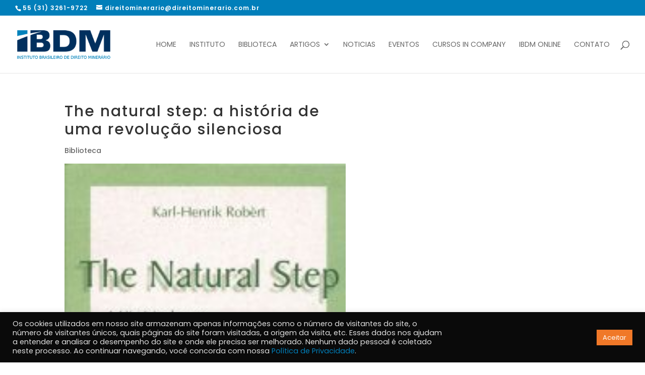

--- FILE ---
content_type: text/html; charset=UTF-8
request_url: https://ibdm.com.br/project/the-natural-step-a-historia-de-uma-revolucao-silenciosa/
body_size: 48785
content:
<!DOCTYPE html>
<html lang="pt-BR">
<head>
	<meta charset="UTF-8" />
<meta http-equiv="X-UA-Compatible" content="IE=edge">
	<link rel="pingback" href="https://ibdm.com.br/xmlrpc.php" />

	<script type="text/javascript">
		document.documentElement.className = 'js';
	</script>
	
	<script>var et_site_url='https://ibdm.com.br';var et_post_id='10301';function et_core_page_resource_fallback(a,b){"undefined"===typeof b&&(b=a.sheet.cssRules&&0===a.sheet.cssRules.length);b&&(a.onerror=null,a.onload=null,a.href?a.href=et_site_url+"/?et_core_page_resource="+a.id+et_post_id:a.src&&(a.src=et_site_url+"/?et_core_page_resource="+a.id+et_post_id))}
;</script><title>The natural step: a história de uma revolução silenciosa | IBDM</title>
<meta name='robots' content='max-image-preview:large' />
<link rel='dns-prefetch' href='//www.google.com' />
<link rel='dns-prefetch' href='//fonts.googleapis.com' />
<link rel='dns-prefetch' href='//s.w.org' />
<link rel="alternate" type="application/rss+xml" title="Feed para IBDM &raquo;" href="https://ibdm.com.br/feed/" />
<link rel="alternate" type="application/rss+xml" title="Feed de comentários para IBDM &raquo;" href="https://ibdm.com.br/comments/feed/" />
		<script type="text/javascript">
			window._wpemojiSettings = {"baseUrl":"https:\/\/s.w.org\/images\/core\/emoji\/13.1.0\/72x72\/","ext":".png","svgUrl":"https:\/\/s.w.org\/images\/core\/emoji\/13.1.0\/svg\/","svgExt":".svg","source":{"concatemoji":"https:\/\/ibdm.com.br\/wp-includes\/js\/wp-emoji-release.min.js?ver=5.8.12"}};
			!function(e,a,t){var n,r,o,i=a.createElement("canvas"),p=i.getContext&&i.getContext("2d");function s(e,t){var a=String.fromCharCode;p.clearRect(0,0,i.width,i.height),p.fillText(a.apply(this,e),0,0);e=i.toDataURL();return p.clearRect(0,0,i.width,i.height),p.fillText(a.apply(this,t),0,0),e===i.toDataURL()}function c(e){var t=a.createElement("script");t.src=e,t.defer=t.type="text/javascript",a.getElementsByTagName("head")[0].appendChild(t)}for(o=Array("flag","emoji"),t.supports={everything:!0,everythingExceptFlag:!0},r=0;r<o.length;r++)t.supports[o[r]]=function(e){if(!p||!p.fillText)return!1;switch(p.textBaseline="top",p.font="600 32px Arial",e){case"flag":return s([127987,65039,8205,9895,65039],[127987,65039,8203,9895,65039])?!1:!s([55356,56826,55356,56819],[55356,56826,8203,55356,56819])&&!s([55356,57332,56128,56423,56128,56418,56128,56421,56128,56430,56128,56423,56128,56447],[55356,57332,8203,56128,56423,8203,56128,56418,8203,56128,56421,8203,56128,56430,8203,56128,56423,8203,56128,56447]);case"emoji":return!s([10084,65039,8205,55357,56613],[10084,65039,8203,55357,56613])}return!1}(o[r]),t.supports.everything=t.supports.everything&&t.supports[o[r]],"flag"!==o[r]&&(t.supports.everythingExceptFlag=t.supports.everythingExceptFlag&&t.supports[o[r]]);t.supports.everythingExceptFlag=t.supports.everythingExceptFlag&&!t.supports.flag,t.DOMReady=!1,t.readyCallback=function(){t.DOMReady=!0},t.supports.everything||(n=function(){t.readyCallback()},a.addEventListener?(a.addEventListener("DOMContentLoaded",n,!1),e.addEventListener("load",n,!1)):(e.attachEvent("onload",n),a.attachEvent("onreadystatechange",function(){"complete"===a.readyState&&t.readyCallback()})),(n=t.source||{}).concatemoji?c(n.concatemoji):n.wpemoji&&n.twemoji&&(c(n.twemoji),c(n.wpemoji)))}(window,document,window._wpemojiSettings);
		</script>
		<meta content="IBDM v.1.0" name="generator"/><style type="text/css">
img.wp-smiley,
img.emoji {
	display: inline !important;
	border: none !important;
	box-shadow: none !important;
	height: 1em !important;
	width: 1em !important;
	margin: 0 .07em !important;
	vertical-align: -0.1em !important;
	background: none !important;
	padding: 0 !important;
}
</style>
	<link rel='stylesheet' id='wp-block-library-css'  href='https://ibdm.com.br/wp-includes/css/dist/block-library/style.min.css?ver=5.8.12' type='text/css' media='all' />
<link rel='stylesheet' id='cookie-law-info-css'  href='https://ibdm.com.br/wp-content/plugins/cookie-law-info/legacy/public/css/cookie-law-info-public.css?ver=3.1.3' type='text/css' media='all' />
<link rel='stylesheet' id='cookie-law-info-gdpr-css'  href='https://ibdm.com.br/wp-content/plugins/cookie-law-info/legacy/public/css/cookie-law-info-gdpr.css?ver=3.1.3' type='text/css' media='all' />
<link rel='stylesheet' id='wpdm-font-awesome-css'  href='https://ibdm.com.br/wp-content/plugins/download-manager/assets/fontawesome/css/all.min.css?ver=5.8.12' type='text/css' media='all' />
<link rel='stylesheet' id='wpdm-front-bootstrap-css'  href='https://ibdm.com.br/wp-content/plugins/download-manager/assets/bootstrap/css/bootstrap.min.css?ver=5.8.12' type='text/css' media='all' />
<link rel='stylesheet' id='wpdm-front-css'  href='https://ibdm.com.br/wp-content/plugins/download-manager/assets/css/front.css?ver=5.8.12' type='text/css' media='all' />
<link rel='stylesheet' id='rs-plugin-settings-css'  href='https://ibdm.com.br/wp-content/plugins/revslider/public/assets/css/rs6.css?ver=6.0.5' type='text/css' media='all' />
<style id='rs-plugin-settings-inline-css' type='text/css'>
#rs-demo-id {}
</style>
<link rel='stylesheet' id='parent-style-css'  href='https://ibdm.com.br/wp-content/themes/Divi/style.dev.css?ver=5.8.12' type='text/css' media='all' />
<link rel='stylesheet' id='divi-style-css'  href='https://ibdm.com.br/wp-content/themes/Divi-child/style.css?ver=4.6.6' type='text/css' media='all' />
<link rel='stylesheet' id='et-builder-googlefonts-cached-css'  href='https://fonts.googleapis.com/css?family=Poppins:100,100italic,200,200italic,300,300italic,regular,italic,500,500italic,600,600italic,700,700italic,800,800italic,900,900italic&#038;subset=latin,latin-ext&#038;display=swap' type='text/css' media='all' />
<link rel='stylesheet' id='gem-base-css'  href='https://ibdm.com.br/wp-content/plugins/godaddy-email-marketing-sign-up-forms/css/gem.min.css?ver=1.4.3' type='text/css' media='all' />
<link rel='stylesheet' id='et-shortcodes-responsive-css-css'  href='https://ibdm.com.br/wp-content/themes/Divi/epanel/shortcodes/css/shortcodes_responsive.css?ver=4.6.6' type='text/css' media='all' />
<link rel='stylesheet' id='magnific-popup-css'  href='https://ibdm.com.br/wp-content/themes/Divi/includes/builder/styles/magnific_popup.css?ver=4.6.6' type='text/css' media='all' />
<link rel='stylesheet' id='dashicons-css'  href='https://ibdm.com.br/wp-includes/css/dashicons.min.css?ver=5.8.12' type='text/css' media='all' />
<script type='text/javascript' src='https://ibdm.com.br/wp-includes/js/jquery/jquery.min.js?ver=3.6.0' id='jquery-core-js'></script>
<script type='text/javascript' src='https://ibdm.com.br/wp-includes/js/jquery/jquery-migrate.min.js?ver=3.3.2' id='jquery-migrate-js'></script>
<script type='text/javascript' id='cookie-law-info-js-extra'>
/* <![CDATA[ */
var Cli_Data = {"nn_cookie_ids":[],"cookielist":[],"non_necessary_cookies":[],"ccpaEnabled":"","ccpaRegionBased":"","ccpaBarEnabled":"","strictlyEnabled":["necessary","obligatoire"],"ccpaType":"gdpr","js_blocking":"1","custom_integration":"","triggerDomRefresh":"","secure_cookies":""};
var cli_cookiebar_settings = {"animate_speed_hide":"500","animate_speed_show":"500","background":"#0a0a0a","border":"#b1a6a6c2","border_on":"","button_1_button_colour":"#61a229","button_1_button_hover":"#4e8221","button_1_link_colour":"#fff","button_1_as_button":"1","button_1_new_win":"","button_2_button_colour":"#333","button_2_button_hover":"#292929","button_2_link_colour":"#444","button_2_as_button":"","button_2_hidebar":"","button_3_button_colour":"#dedfe0","button_3_button_hover":"#b2b2b3","button_3_link_colour":"#333333","button_3_as_button":"1","button_3_new_win":"","button_4_button_colour":"#dedfe0","button_4_button_hover":"#b2b2b3","button_4_link_colour":"#333333","button_4_as_button":"1","button_7_button_colour":"#f07828","button_7_button_hover":"#c06020","button_7_link_colour":"#fff","button_7_as_button":"1","button_7_new_win":"","font_family":"inherit","header_fix":"","notify_animate_hide":"1","notify_animate_show":"","notify_div_id":"#cookie-law-info-bar","notify_position_horizontal":"right","notify_position_vertical":"bottom","scroll_close":"","scroll_close_reload":"","accept_close_reload":"","reject_close_reload":"","showagain_tab":"","showagain_background":"#fff","showagain_border":"#000","showagain_div_id":"#cookie-law-info-again","showagain_x_position":"100px","text":"#e0e0e0","show_once_yn":"","show_once":"10000","logging_on":"","as_popup":"","popup_overlay":"1","bar_heading_text":"","cookie_bar_as":"banner","popup_showagain_position":"bottom-right","widget_position":"left"};
var log_object = {"ajax_url":"https:\/\/ibdm.com.br\/wp-admin\/admin-ajax.php"};
/* ]]> */
</script>
<script type='text/javascript' src='https://ibdm.com.br/wp-content/plugins/cookie-law-info/legacy/public/js/cookie-law-info-public.js?ver=3.1.3' id='cookie-law-info-js'></script>
<script type='text/javascript' src='https://ibdm.com.br/wp-content/plugins/download-manager/assets/bootstrap/js/popper.min.js?ver=5.8.12' id='wpdm-poper-js'></script>
<script type='text/javascript' src='https://ibdm.com.br/wp-content/plugins/download-manager/assets/bootstrap/js/bootstrap.min.js?ver=5.8.12' id='wpdm-front-bootstrap-js'></script>
<script type='text/javascript' id='wpdm-frontjs-js-extra'>
/* <![CDATA[ */
var wpdm_url = {"home":"https:\/\/ibdm.com.br\/","site":"https:\/\/ibdm.com.br\/","ajax":"https:\/\/ibdm.com.br\/wp-admin\/admin-ajax.php"};
var wpdm_js = {"spinner":"<i class=\"fas fa-sun fa-spin\"><\/i>","client_id":"2f8b6bffce0c4332d721a1ce87cd7e83"};
/* ]]> */
</script>
<script type='text/javascript' src='https://ibdm.com.br/wp-content/plugins/download-manager/assets/js/front.js?ver=3.2.76' id='wpdm-frontjs-js'></script>
<script type='text/javascript' src='https://ibdm.com.br/wp-content/plugins/revslider/public/assets/js/revolution.tools.min.js?ver=6.0' id='tp-tools-js'></script>
<script type='text/javascript' src='https://ibdm.com.br/wp-content/plugins/revslider/public/assets/js/rs6.min.js?ver=6.0.5' id='revmin-js'></script>
<script type='text/javascript' src='https://www.google.com/recaptcha/api.js?render=6LcDnPcZAAAAACLa5tsocczH74lGufI7hRCNnyOW&#038;ver=5.8.12' id='recaptcha-v3-js'></script>
<script type='text/javascript' src='https://ibdm.com.br/wp-content/themes/Divi/core/admin/js/es6-promise.auto.min.js?ver=5.8.12' id='es6-promise-js'></script>
<script type='text/javascript' id='et-core-api-spam-recaptcha-js-extra'>
/* <![CDATA[ */
var et_core_api_spam_recaptcha = {"site_key":"6LcDnPcZAAAAACLa5tsocczH74lGufI7hRCNnyOW","page_action":{"action":"the_natural_step_a_historia_de_uma_revolucao_silenciosa"}};
/* ]]> */
</script>
<script type='text/javascript' src='https://ibdm.com.br/wp-content/themes/Divi/core/admin/js/recaptcha.js?ver=5.8.12' id='et-core-api-spam-recaptcha-js'></script>
<link rel="https://api.w.org/" href="https://ibdm.com.br/wp-json/" /><link rel="alternate" type="application/json" href="https://ibdm.com.br/wp-json/wp/v2/project/10301" /><link rel="EditURI" type="application/rsd+xml" title="RSD" href="https://ibdm.com.br/xmlrpc.php?rsd" />
<link rel="wlwmanifest" type="application/wlwmanifest+xml" href="https://ibdm.com.br/wp-includes/wlwmanifest.xml" /> 
<link rel="canonical" href="https://ibdm.com.br/project/the-natural-step-a-historia-de-uma-revolucao-silenciosa/" />
<link rel='shortlink' href='https://ibdm.com.br/?p=10301' />
<link rel="alternate" type="application/json+oembed" href="https://ibdm.com.br/wp-json/oembed/1.0/embed?url=https%3A%2F%2Fibdm.com.br%2Fproject%2Fthe-natural-step-a-historia-de-uma-revolucao-silenciosa%2F" />
<link rel="alternate" type="text/xml+oembed" href="https://ibdm.com.br/wp-json/oembed/1.0/embed?url=https%3A%2F%2Fibdm.com.br%2Fproject%2Fthe-natural-step-a-historia-de-uma-revolucao-silenciosa%2F&#038;format=xml" />
<meta name="viewport" content="width=device-width, initial-scale=1.0, maximum-scale=1.0, user-scalable=0" /><meta name="generator" content="Powered by Slider Revolution 6.0.5 - responsive, Mobile-Friendly Slider Plugin for WordPress with comfortable drag and drop interface." />
<link rel="icon" href="https://ibdm.com.br/wp-content/uploads/2020/12/icone-browser.png" sizes="32x32" />
<link rel="icon" href="https://ibdm.com.br/wp-content/uploads/2020/12/icone-browser.png" sizes="192x192" />
<link rel="apple-touch-icon" href="https://ibdm.com.br/wp-content/uploads/2020/12/icone-browser.png" />
<meta name="msapplication-TileImage" content="https://ibdm.com.br/wp-content/uploads/2020/12/icone-browser.png" />
<script type="text/javascript">function setREVStartSize(a){try{var b,c=document.getElementById(a.c).parentNode.offsetWidth;if(c=0===c||isNaN(c)?window.innerWidth:c,a.tabw=void 0===a.tabw?0:parseInt(a.tabw),a.thumbw=void 0===a.thumbw?0:parseInt(a.thumbw),a.tabh=void 0===a.tabh?0:parseInt(a.tabh),a.thumbh=void 0===a.thumbh?0:parseInt(a.thumbh),a.tabhide=void 0===a.tabhide?0:parseInt(a.tabhide),a.thumbhide=void 0===a.thumbhide?0:parseInt(a.thumbhide),a.mh=void 0===a.mh||""==a.mh?0:a.mh,"fullscreen"===a.layout||"fullscreen"===a.l)b=Math.max(a.mh,window.innerHeight);else{for(var d in a.gw=Array.isArray(a.gw)?a.gw:[a.gw],a.rl)(void 0===a.gw[d]||0===a.gw[d])&&(a.gw[d]=a.gw[d-1]);for(var d in a.gh=void 0===a.el||""===a.el||Array.isArray(a.el)&&0==a.el.length?a.gh:a.el,a.gh=Array.isArray(a.gh)?a.gh:[a.gh],a.rl)(void 0===a.gh[d]||0===a.gh[d])&&(a.gh[d]=a.gh[d-1]);var e,f=Array(a.rl.length),g=0;for(var d in a.tabw=a.tabhide>=c?0:a.tabw,a.thumbw=a.thumbhide>=c?0:a.thumbw,a.tabh=a.tabhide>=c?0:a.tabh,a.thumbh=a.thumbhide>=c?0:a.thumbh,a.rl)f[d]=a.rl[d]<window.innerWidth?0:a.rl[d];for(var d in e=f[0],f)e>f[d]&&0<f[d]&&(e=f[d],g=d);var h=c>a.gw[g]+a.tabw+a.thumbw?1:(c-(a.tabw+a.thumbw))/a.gw[g];b=a.gh[g]*h+(a.tabh+a.thumbh)}void 0===window.rs_init_css&&(window.rs_init_css=document.head.appendChild(document.createElement("style"))),document.getElementById(a.c).height=b,window.rs_init_css.innerHTML+="#"+a.c+"_wrapper { height: "+b+"px }"}catch(a){console.log("Failure at Presize of Slider:"+a)}};</script>
<link rel="stylesheet" id="et-divi-customizer-global-cached-inline-styles" href="https://ibdm.com.br/wp-content/et-cache/global/et-divi-customizer-global-1768952400721.min.css" onerror="et_core_page_resource_fallback(this, true)" onload="et_core_page_resource_fallback(this)" /><meta name="generator" content="WordPress Download Manager 3.2.76" />
                <style>
        /* WPDM Link Template Styles */        </style>
                <style>

            :root {
                --color-primary: #4a8eff;
                --color-primary-rgb: 74, 142, 255;
                --color-primary-hover: #4a8eff;
                --color-primary-active: #4a8eff;
                --color-secondary: #6c757d;
                --color-secondary-rgb: 108, 117, 125;
                --color-secondary-hover: #6c757d;
                --color-secondary-active: #6c757d;
                --color-success: #18ce0f;
                --color-success-rgb: 24, 206, 15;
                --color-success-hover: #18ce0f;
                --color-success-active: #18ce0f;
                --color-info: #2CA8FF;
                --color-info-rgb: 44, 168, 255;
                --color-info-hover: #2CA8FF;
                --color-info-active: #2CA8FF;
                --color-warning: #FFB236;
                --color-warning-rgb: 255, 178, 54;
                --color-warning-hover: #FFB236;
                --color-warning-active: #FFB236;
                --color-danger: #ff5062;
                --color-danger-rgb: 255, 80, 98;
                --color-danger-hover: #ff5062;
                --color-danger-active: #ff5062;
                --color-green: #30b570;
                --color-blue: #0073ff;
                --color-purple: #8557D3;
                --color-red: #ff5062;
                --color-muted: rgba(69, 89, 122, 0.6);
                --wpdm-font: "Rubik", -apple-system, BlinkMacSystemFont, "Segoe UI", Roboto, Helvetica, Arial, sans-serif, "Apple Color Emoji", "Segoe UI Emoji", "Segoe UI Symbol";
            }

            .wpdm-download-link.btn.btn-primary {
                border-radius: 3px;
            }


        </style>
        </head>
<body class="project-template-default single single-project postid-10301 et-tb-has-template et-tb-has-footer et_pb_button_helper_class et_fullwidth_nav et_fullwidth_secondary_nav et_fixed_nav et_show_nav et_secondary_nav_enabled et_primary_nav_dropdown_animation_expand et_secondary_nav_dropdown_animation_expand et_header_style_left et_cover_background et_pb_gutter osx et_pb_gutters3 et_right_sidebar et_divi_theme et-db">
	<div id="page-container">
<div id="et-boc" class="et-boc">
			
				<div id="top-header">
		<div class="container clearfix">

		
			<div id="et-info">
							<span id="et-info-phone">55 (31) 3261-9722</span>
			
							<a href="mailto:direitominerario@direitominerario.com.br"><span id="et-info-email">direitominerario@direitominerario.com.br</span></a>
			
						</div> <!-- #et-info -->

		
			<div id="et-secondary-menu">
						</div> <!-- #et-secondary-menu -->

		</div> <!-- .container -->
	</div> <!-- #top-header -->


	<header id="main-header" data-height-onload="100">
		<div class="container clearfix et_menu_container">
					<div class="logo_container">
				<span class="logo_helper"></span>
				<a href="https://ibdm.com.br/">
					<img src="https://ibdm.com.br/wp-content/uploads/2021/08/ibdm-logo.png" alt="IBDM" id="logo" data-height-percentage="50" />
				</a>
			</div>
					<div id="et-top-navigation" data-height="100" data-fixed-height="55">
									<nav id="top-menu-nav">
					<ul id="top-menu" class="nav"><li class="menu-item menu-item-type-post_type menu-item-object-page menu-item-home menu-item-88"><a href="https://ibdm.com.br/">Home</a></li>
<li class="menu-item menu-item-type-post_type menu-item-object-page menu-item-105"><a href="https://ibdm.com.br/instituto/">Instituto</a></li>
<li class="menu-item menu-item-type-post_type menu-item-object-page menu-item-10885"><a href="https://ibdm.com.br/biblioteca/">Biblioteca</a></li>
<li class="menu-item menu-item-type-custom menu-item-object-custom menu-item-has-children menu-item-90"><a href="#">Artigos</a>
<ul class="sub-menu">
	<li class="menu-item menu-item-type-post_type menu-item-object-page menu-item-112"><a href="https://ibdm.com.br/artigos-gerais/">Artigos Gerais</a></li>
	<li class="menu-item menu-item-type-post_type menu-item-object-page menu-item-4857"><a href="https://ibdm.com.br/acao-civil-publica/">Ação Civil Pública</a></li>
	<li class="menu-item menu-item-type-post_type menu-item-object-page menu-item-4858"><a href="https://ibdm.com.br/marco-regulatorio-da-mineracao/">Marco Regulatório da Mineração</a></li>
</ul>
</li>
<li class="menu-item menu-item-type-post_type menu-item-object-page menu-item-11188"><a href="https://ibdm.com.br/noticias/">Noticias</a></li>
<li class="menu-item menu-item-type-post_type menu-item-object-page menu-item-4864"><a href="https://ibdm.com.br/eventos/">Eventos</a></li>
<li class="menu-item menu-item-type-post_type menu-item-object-page menu-item-108"><a href="https://ibdm.com.br/cursos-in-company/">Cursos In Company</a></li>
<li class="menu-item menu-item-type-post_type menu-item-object-page menu-item-107"><a href="https://ibdm.com.br/ibdm-online/">IBDM Online</a></li>
<li class="menu-item menu-item-type-post_type menu-item-object-page menu-item-106"><a href="https://ibdm.com.br/contato/">Contato</a></li>
</ul>					</nav>
				
				
				
								<div id="et_top_search">
					<span id="et_search_icon"></span>
				</div>
				
				<div id="et_mobile_nav_menu">
				<div class="mobile_nav closed">
					<span class="select_page">Escolha uma Página</span>
					<span class="mobile_menu_bar mobile_menu_bar_toggle"></span>
				</div>
			</div>			</div> <!-- #et-top-navigation -->
		</div> <!-- .container -->
		<div class="et_search_outer">
			<div class="container et_search_form_container">
				<form role="search" method="get" class="et-search-form" action="https://ibdm.com.br/">
				<input type="search" class="et-search-field" placeholder="Pesquisar &hellip;" value="" name="s" title="Pesquisar por:" />				</form>
				<span class="et_close_search_field"></span>
			</div>
		</div>
	</header> <!-- #main-header -->
<div id="et-main-area">
	
<div id="main-content">


	<div class="container">
		<div id="content-area" class="clearfix">
			<div id="left-area">


			
				<article id="post-10301" class="post-10301 project type-project status-publish has-post-thumbnail hentry project_category-biblioteca">

				
					<div class="et_main_title">
						<h1 class="entry-title">The natural step: a história de uma revolução silenciosa</h1>
						<span class="et_project_categories"><a href="https://ibdm.com.br/project_category/biblioteca/" rel="tag">Biblioteca</a></span>
					</div>

				<img src="https://ibdm.com.br/wp-content/uploads/2020/11/livro_668_g.jpg" alt="" class="" width="1080" height="9999" />
				
					<div class="entry-content">
					<p>Karl-Henrik Robèrt<br />
São Paulo: Cultrix/Amana-Key/Willis Harman House, 2002</p>
					</div> <!-- .entry-content -->

				
						<div class="et_project_meta">
		<strong class="et_project_meta_title">Habilidades</strong>
		<p></p>

		<strong class="et_project_meta_title">Postado em</strong>
		<p>novembro 13, 2020</p>
	</div>

				
				
					<div class="nav-single clearfix">
						<span class="nav-previous"><a href="https://ibdm.com.br/project/i-seminario-da-sustentabilidade-ambiental-da-mineracao/" rel="prev"><span class="meta-nav">&larr;</span> I Seminário da Sustentabilidade Ambiental da Mineração</a></span>
						<span class="nav-next"><a href="https://ibdm.com.br/project/mineracao-energia-ambiente/" rel="next">Mineração Energia &#038; Ambiente <span class="meta-nav">&rarr;</span></a></span>
					</div><!-- .nav-single -->

				
				</article> <!-- .et_pb_post -->

						

			</div> <!-- #left-area -->

			
				<div id="sidebar">
		
		<div id="recent-posts-2" class="et_pb_widget widget_recent_entries">
		<h4 class="widgettitle">Posts recentes</h4>
		<ul>
											<li>
					<a href="https://ibdm.com.br/decisoes-dos-tribunais-estaduais-sobre-direito-minerario/">DECISÕES DOS TRIBUNAIS ESTADUAIS SOBRE DIREITO MINERÁRIO</a>
									</li>
											<li>
					<a href="https://ibdm.com.br/principios-a-moda-da-casa/">Princípios à moda da casa</a>
									</li>
											<li>
					<a href="https://ibdm.com.br/direito-minerario-fundamentos/">Direito Minerário &#8211; Fundamentos</a>
									</li>
											<li>
					<a href="https://ibdm.com.br/natureza-juridica-do-consentimento-para-pesquisa-mineral-do-consentimento-para-lavra-e-do-manifesto-de-mina-no-direito-brasileiro/">Natureza Jurídica do Consentimento para Pesquisa Mineral, do Consentimento para Lavra e do Manifesto de Mina no Direito Brasileiro</a>
									</li>
											<li>
					<a href="https://ibdm.com.br/revista-inconfidente-iamg-edicao-especial-direito-da-mineracao/">Revista Inconfidente | IAMG. Edição especial Direito da Mineração</a>
									</li>
											<li>
					<a href="https://ibdm.com.br/trinta-e-dois-anos-do-artigo-176-da-constituicao-federal/">Trinta e dois anos do artigo 176 da Constituição Federal</a>
									</li>
											<li>
					<a href="https://ibdm.com.br/o-que-sorriso-capital-brasileira-do-agronegocio-tem-a-ver-com-a-mineracao/">O que Sorriso, capital brasileira do agronegócio, tem a ver com a mineração?</a>
									</li>
											<li>
					<a href="https://ibdm.com.br/protocolo-digital-da-anm-cadastramento-e-certificacao/">Protocolo Digital da ANM: cadastramento e certificação</a>
									</li>
					</ul>

		</div> <!-- end .et_pb_widget -->	</div> <!-- end #sidebar -->
		</div> <!-- #content-area -->
	</div> <!-- .container -->


</div> <!-- #main-content -->

	<footer class="et-l et-l--footer">
			<div class="et_builder_inner_content et_pb_gutters3">
		<div class="et_pb_section et_pb_section_0_tb_footer et_pb_with_background et_section_regular" >
				
				
				
				
					<div class="et_pb_row et_pb_row_0_tb_footer">
				<div class="et_pb_column et_pb_column_2_5 et_pb_column_0_tb_footer  et_pb_css_mix_blend_mode_passthrough">
				
				
				<div class="et_pb_module et_pb_text et_pb_text_0_tb_footer  et_pb_text_align_left et_pb_bg_layout_light">
				
				
				<div class="et_pb_text_inner"><h2>Receba Nossa Newsletter</h2></div>
			</div> <!-- .et_pb_text -->
			</div> <!-- .et_pb_column --><div class="et_pb_column et_pb_column_3_5 et_pb_column_1_tb_footer  et_pb_css_mix_blend_mode_passthrough et-last-child">
				
				
				<div id="newsletter" class="et_pb_with_border et_pb_module et_pb_sidebar_0_tb_footer et_pb_widget_area clearfix et_pb_widget_area_left et_pb_bg_layout_light et_pb_sidebar_no_border">
				
				
				<div id="gem-form-5" class="et_pb_widget gem-form"></div> <!-- end .et_pb_widget -->
			</div> <!-- .et_pb_widget_area -->
			</div> <!-- .et_pb_column -->
				
				
			</div> <!-- .et_pb_row -->
				
				
			</div> <!-- .et_pb_section --><div class="et_pb_section et_pb_section_1_tb_footer et_pb_with_background et_section_regular" >
				
				
				
				
					<div class="et_pb_row et_pb_row_1_tb_footer">
				<div class="et_pb_column et_pb_column_3_5 et_pb_column_2_tb_footer  et_pb_css_mix_blend_mode_passthrough">
				
				
				<div class="et_pb_module et_pb_text et_pb_text_1_tb_footer  et_pb_text_align_left et_pb_text_align_center-phone et_pb_bg_layout_dark">
				
				
				<div class="et_pb_text_inner"><p>© 2020 <span style="color: #ffffff;"><a href="https://ibdm.com.br/" style="color: #ffffff;">Instituto Brasileiro de Direito Minerário</a></span><span> | Desenvolvimento </span><span style="color: #ffffff;"><a href="http://italic.com.br/" target="_blank" rel="noopener noreferrer" style="color: #ffffff;">Italic</a></span></p></div>
			</div> <!-- .et_pb_text -->
			</div> <!-- .et_pb_column --><div class="et_pb_column et_pb_column_2_5 et_pb_column_3_tb_footer  et_pb_css_mix_blend_mode_passthrough et-last-child">
				
				
				<ul class="et_pb_module et_pb_social_media_follow et_pb_social_media_follow_0_tb_footer clearfix  et_pb_text_align_right et_pb_text_align_center-phone et_pb_bg_layout_light">
				
				
				<li
            class='et_pb_social_media_follow_network_0_tb_footer et_pb_social_icon et_pb_social_network_link  et-social-facebook et_pb_social_media_follow_network_0_tb_footer'><a
              href='https://www.facebook.com/IBDMBrasil'
              class='icon et_pb_with_border'
              title='Siga em Facebook'
               target="_blank"><span
                class='et_pb_social_media_follow_network_name'
                aria-hidden='true'
                >Seguir</span></a></li><li
            class='et_pb_social_media_follow_network_1_tb_footer et_pb_social_icon et_pb_social_network_link  et-social-instagram et_pb_social_media_follow_network_1_tb_footer'><a
              href='https://www.instagram.com/ibdmminerario'
              class='icon et_pb_with_border'
              title='Siga em Instagram'
               target="_blank"><span
                class='et_pb_social_media_follow_network_name'
                aria-hidden='true'
                >Seguir</span></a></li><li
            class='et_pb_social_media_follow_network_2_tb_footer et_pb_social_icon et_pb_social_network_link  et-social-linkedin et_pb_social_media_follow_network_2_tb_footer'><a
              href='https://www.linkedin.com/company/ibdmbrasil'
              class='icon et_pb_with_border'
              title='Siga em LinkedIn'
               target="_blank"><span
                class='et_pb_social_media_follow_network_name'
                aria-hidden='true'
                >Seguir</span></a></li>
			</ul> <!-- .et_pb_counters -->
			</div> <!-- .et_pb_column -->
				
				
			</div> <!-- .et_pb_row -->
				
				
			</div> <!-- .et_pb_section -->		</div><!-- .et_builder_inner_content -->
	</footer><!-- .et-l -->
	    </div> <!-- #et-main-area -->

			
		</div><!-- #et-boc -->
		</div> <!-- #page-container -->

			<!--googleoff: all--><div id="cookie-law-info-bar" data-nosnippet="true"><span><div class="cli-bar-container cli-style-v2"><div class="cli-bar-message">Os cookies utilizados em nosso site armazenam apenas informações como o número de visitantes do site, o número de visitantes únicos, quais páginas do site foram visitadas, a origem da visita, etc. Esses dados nos ajudam a entender e analisar o desempenho do site e onde ele precisa ser melhorado. Nenhum dado pessoal é coletado neste processo. Ao continuar navegando, você concorda com nossa <a href="https://ibdm.com.br/politica-de-privacidade/">Política de Privacidade</a>.</div><div class="cli-bar-btn_container"><a id="wt-cli-accept-all-btn" role='button' data-cli_action="accept_all" class="wt-cli-element medium cli-plugin-button wt-cli-accept-all-btn cookie_action_close_header cli_action_button">Aceitar</a></div></div></span></div><div id="cookie-law-info-again" data-nosnippet="true"><span id="cookie_hdr_showagain">Manage consent</span></div><div class="cli-modal" data-nosnippet="true" id="cliSettingsPopup" tabindex="-1" role="dialog" aria-labelledby="cliSettingsPopup" aria-hidden="true">
  <div class="cli-modal-dialog" role="document">
	<div class="cli-modal-content cli-bar-popup">
		  <button type="button" class="cli-modal-close" id="cliModalClose">
			<svg class="" viewBox="0 0 24 24"><path d="M19 6.41l-1.41-1.41-5.59 5.59-5.59-5.59-1.41 1.41 5.59 5.59-5.59 5.59 1.41 1.41 5.59-5.59 5.59 5.59 1.41-1.41-5.59-5.59z"></path><path d="M0 0h24v24h-24z" fill="none"></path></svg>
			<span class="wt-cli-sr-only">Fechar</span>
		  </button>
		  <div class="cli-modal-body">
			<div class="cli-container-fluid cli-tab-container">
	<div class="cli-row">
		<div class="cli-col-12 cli-align-items-stretch cli-px-0">
			<div class="cli-privacy-overview">
				<h4>Privacy Overview</h4>				<div class="cli-privacy-content">
					<div class="cli-privacy-content-text">This website uses cookies to improve your experience while you navigate through the website. Out of these, the cookies that are categorized as necessary are stored on your browser as they are essential for the working of basic functionalities of the website. We also use third-party cookies that help us analyze and understand how you use this website. These cookies will be stored in your browser only with your consent. You also have the option to opt-out of these cookies. But opting out of some of these cookies may affect your browsing experience.</div>
				</div>
				<a class="cli-privacy-readmore" aria-label="Mostrar mais" role="button" data-readmore-text="Mostrar mais" data-readless-text="Mostrar menos"></a>			</div>
		</div>
		<div class="cli-col-12 cli-align-items-stretch cli-px-0 cli-tab-section-container">
												<div class="cli-tab-section">
						<div class="cli-tab-header">
							<a role="button" tabindex="0" class="cli-nav-link cli-settings-mobile" data-target="necessary" data-toggle="cli-toggle-tab">
								Necessary							</a>
															<div class="wt-cli-necessary-checkbox">
									<input type="checkbox" class="cli-user-preference-checkbox"  id="wt-cli-checkbox-necessary" data-id="checkbox-necessary" checked="checked"  />
									<label class="form-check-label" for="wt-cli-checkbox-necessary">Necessary</label>
								</div>
								<span class="cli-necessary-caption">Sempre ativado</span>
													</div>
						<div class="cli-tab-content">
							<div class="cli-tab-pane cli-fade" data-id="necessary">
								<div class="wt-cli-cookie-description">
									Necessary cookies are absolutely essential for the website to function properly. These cookies ensure basic functionalities and security features of the website, anonymously.
<table class="cookielawinfo-row-cat-table cookielawinfo-winter"><thead><tr><th class="cookielawinfo-column-1">Cookie</th><th class="cookielawinfo-column-3">Duração</th><th class="cookielawinfo-column-4">Descrição</th></tr></thead><tbody><tr class="cookielawinfo-row"><td class="cookielawinfo-column-1">cookielawinfo-checkbox-analytics</td><td class="cookielawinfo-column-3">11 months</td><td class="cookielawinfo-column-4">This cookie is set by GDPR Cookie Consent plugin. The cookie is used to store the user consent for the cookies in the category "Analytics".</td></tr><tr class="cookielawinfo-row"><td class="cookielawinfo-column-1">cookielawinfo-checkbox-functional</td><td class="cookielawinfo-column-3">11 months</td><td class="cookielawinfo-column-4">The cookie is set by GDPR cookie consent to record the user consent for the cookies in the category "Functional".</td></tr><tr class="cookielawinfo-row"><td class="cookielawinfo-column-1">cookielawinfo-checkbox-necessary</td><td class="cookielawinfo-column-3">11 months</td><td class="cookielawinfo-column-4">This cookie is set by GDPR Cookie Consent plugin. The cookies is used to store the user consent for the cookies in the category "Necessary".</td></tr><tr class="cookielawinfo-row"><td class="cookielawinfo-column-1">cookielawinfo-checkbox-others</td><td class="cookielawinfo-column-3">11 months</td><td class="cookielawinfo-column-4">This cookie is set by GDPR Cookie Consent plugin. The cookie is used to store the user consent for the cookies in the category "Other.</td></tr><tr class="cookielawinfo-row"><td class="cookielawinfo-column-1">cookielawinfo-checkbox-performance</td><td class="cookielawinfo-column-3">11 months</td><td class="cookielawinfo-column-4">This cookie is set by GDPR Cookie Consent plugin. The cookie is used to store the user consent for the cookies in the category "Performance".</td></tr><tr class="cookielawinfo-row"><td class="cookielawinfo-column-1">viewed_cookie_policy</td><td class="cookielawinfo-column-3">11 months</td><td class="cookielawinfo-column-4">The cookie is set by the GDPR Cookie Consent plugin and is used to store whether or not user has consented to the use of cookies. It does not store any personal data.</td></tr></tbody></table>								</div>
							</div>
						</div>
					</div>
																	<div class="cli-tab-section">
						<div class="cli-tab-header">
							<a role="button" tabindex="0" class="cli-nav-link cli-settings-mobile" data-target="functional" data-toggle="cli-toggle-tab">
								Functional							</a>
															<div class="cli-switch">
									<input type="checkbox" id="wt-cli-checkbox-functional" class="cli-user-preference-checkbox"  data-id="checkbox-functional" />
									<label for="wt-cli-checkbox-functional" class="cli-slider" data-cli-enable="Ativado" data-cli-disable="Desativado"><span class="wt-cli-sr-only">Functional</span></label>
								</div>
													</div>
						<div class="cli-tab-content">
							<div class="cli-tab-pane cli-fade" data-id="functional">
								<div class="wt-cli-cookie-description">
									Functional cookies help to perform certain functionalities like sharing the content of the website on social media platforms, collect feedbacks, and other third-party features.
								</div>
							</div>
						</div>
					</div>
																	<div class="cli-tab-section">
						<div class="cli-tab-header">
							<a role="button" tabindex="0" class="cli-nav-link cli-settings-mobile" data-target="performance" data-toggle="cli-toggle-tab">
								Performance							</a>
															<div class="cli-switch">
									<input type="checkbox" id="wt-cli-checkbox-performance" class="cli-user-preference-checkbox"  data-id="checkbox-performance" />
									<label for="wt-cli-checkbox-performance" class="cli-slider" data-cli-enable="Ativado" data-cli-disable="Desativado"><span class="wt-cli-sr-only">Performance</span></label>
								</div>
													</div>
						<div class="cli-tab-content">
							<div class="cli-tab-pane cli-fade" data-id="performance">
								<div class="wt-cli-cookie-description">
									Performance cookies are used to understand and analyze the key performance indexes of the website which helps in delivering a better user experience for the visitors.
								</div>
							</div>
						</div>
					</div>
																	<div class="cli-tab-section">
						<div class="cli-tab-header">
							<a role="button" tabindex="0" class="cli-nav-link cli-settings-mobile" data-target="analytics" data-toggle="cli-toggle-tab">
								Analytics							</a>
															<div class="cli-switch">
									<input type="checkbox" id="wt-cli-checkbox-analytics" class="cli-user-preference-checkbox"  data-id="checkbox-analytics" />
									<label for="wt-cli-checkbox-analytics" class="cli-slider" data-cli-enable="Ativado" data-cli-disable="Desativado"><span class="wt-cli-sr-only">Analytics</span></label>
								</div>
													</div>
						<div class="cli-tab-content">
							<div class="cli-tab-pane cli-fade" data-id="analytics">
								<div class="wt-cli-cookie-description">
									Analytical cookies are used to understand how visitors interact with the website. These cookies help provide information on metrics the number of visitors, bounce rate, traffic source, etc.
								</div>
							</div>
						</div>
					</div>
																	<div class="cli-tab-section">
						<div class="cli-tab-header">
							<a role="button" tabindex="0" class="cli-nav-link cli-settings-mobile" data-target="advertisement" data-toggle="cli-toggle-tab">
								Advertisement							</a>
															<div class="cli-switch">
									<input type="checkbox" id="wt-cli-checkbox-advertisement" class="cli-user-preference-checkbox"  data-id="checkbox-advertisement" />
									<label for="wt-cli-checkbox-advertisement" class="cli-slider" data-cli-enable="Ativado" data-cli-disable="Desativado"><span class="wt-cli-sr-only">Advertisement</span></label>
								</div>
													</div>
						<div class="cli-tab-content">
							<div class="cli-tab-pane cli-fade" data-id="advertisement">
								<div class="wt-cli-cookie-description">
									Advertisement cookies are used to provide visitors with relevant ads and marketing campaigns. These cookies track visitors across websites and collect information to provide customized ads.
								</div>
							</div>
						</div>
					</div>
																	<div class="cli-tab-section">
						<div class="cli-tab-header">
							<a role="button" tabindex="0" class="cli-nav-link cli-settings-mobile" data-target="others" data-toggle="cli-toggle-tab">
								Others							</a>
															<div class="cli-switch">
									<input type="checkbox" id="wt-cli-checkbox-others" class="cli-user-preference-checkbox"  data-id="checkbox-others" />
									<label for="wt-cli-checkbox-others" class="cli-slider" data-cli-enable="Ativado" data-cli-disable="Desativado"><span class="wt-cli-sr-only">Others</span></label>
								</div>
													</div>
						<div class="cli-tab-content">
							<div class="cli-tab-pane cli-fade" data-id="others">
								<div class="wt-cli-cookie-description">
									Other uncategorized cookies are those that are being analyzed and have not been classified into a category as yet.
								</div>
							</div>
						</div>
					</div>
										</div>
	</div>
</div>
		  </div>
		  <div class="cli-modal-footer">
			<div class="wt-cli-element cli-container-fluid cli-tab-container">
				<div class="cli-row">
					<div class="cli-col-12 cli-align-items-stretch cli-px-0">
						<div class="cli-tab-footer wt-cli-privacy-overview-actions">
						
															<a id="wt-cli-privacy-save-btn" role="button" tabindex="0" data-cli-action="accept" class="wt-cli-privacy-btn cli_setting_save_button wt-cli-privacy-accept-btn cli-btn">SALVAR E ACEITAR</a>
													</div>
						
					</div>
				</div>
			</div>
		</div>
	</div>
  </div>
</div>
<div class="cli-modal-backdrop cli-fade cli-settings-overlay"></div>
<div class="cli-modal-backdrop cli-fade cli-popupbar-overlay"></div>
<!--googleon: all-->            <script>
                jQuery(function($){

                    
                });
            </script>
            <div id="fb-root"></div>
            <link rel='stylesheet' id='cookie-law-info-table-css'  href='https://ibdm.com.br/wp-content/plugins/cookie-law-info/legacy/public/css/cookie-law-info-table.css?ver=3.1.3' type='text/css' media='all' />
<script type='text/javascript' id='et-builder-modules-global-functions-script-js-extra'>
/* <![CDATA[ */
var et_builder_utils_params = {"condition":{"diviTheme":true,"extraTheme":false},"scrollLocations":["app","top"],"builderScrollLocations":{"desktop":"app","tablet":"app","phone":"app"},"onloadScrollLocation":"app","builderType":"fe"};
/* ]]> */
</script>
<script type='text/javascript' src='https://ibdm.com.br/wp-content/themes/Divi/includes/builder/frontend-builder/build/frontend-builder-global-functions.js?ver=4.6.6' id='et-builder-modules-global-functions-script-js'></script>
<script type='text/javascript' src='https://ibdm.com.br/wp-includes/js/dist/vendor/regenerator-runtime.min.js?ver=0.13.7' id='regenerator-runtime-js'></script>
<script type='text/javascript' src='https://ibdm.com.br/wp-includes/js/dist/vendor/wp-polyfill.min.js?ver=3.15.0' id='wp-polyfill-js'></script>
<script type='text/javascript' src='https://ibdm.com.br/wp-includes/js/dist/hooks.min.js?ver=a7edae857aab69d69fa10d5aef23a5de' id='wp-hooks-js'></script>
<script type='text/javascript' src='https://ibdm.com.br/wp-includes/js/dist/i18n.min.js?ver=5f1269854226b4dd90450db411a12b79' id='wp-i18n-js'></script>
<script type='text/javascript' id='wp-i18n-js-after'>
wp.i18n.setLocaleData( { 'text direction\u0004ltr': [ 'ltr' ] } );
</script>
<script type='text/javascript' src='https://ibdm.com.br/wp-includes/js/jquery/jquery.form.min.js?ver=4.3.0' id='jquery-form-js'></script>
<script type='text/javascript' src='https://ibdm.com.br/wp-content/themes/Divi/includes/builder/scripts/ext/jquery.mobile.custom.min.js?ver=4.6.6' id='et-jquery-touch-mobile-js'></script>
<script type='text/javascript' id='divi-custom-script-js-extra'>
/* <![CDATA[ */
var DIVI = {"item_count":"%d Item","items_count":"%d Items"};
/* ]]> */
</script>
<script type='text/javascript' src='https://ibdm.com.br/wp-content/themes/Divi/js/custom.js?ver=4.6.6' id='divi-custom-script-js'></script>
<script type='text/javascript' id='gem-main-js-extra'>
/* <![CDATA[ */
var GEM = {"thankyou":"Obrigado por inscrever-se!","thankyou_suppressed":"Obrigado por inscrever-se! Por favor, verifique seu e-mail para confirmar sua inscri\u00e7\u00e3o.","oops":"Oops! There was a problem. Please try again.","email":"Please enter a valid email address.","required":"%s \u00e9 um campo obrigat\u00f3rio."};
/* ]]> */
</script>
<script type='text/javascript' src='https://ibdm.com.br/wp-content/plugins/godaddy-email-marketing-sign-up-forms/js/gem.min.js?ver=1.4.3' id='gem-main-js'></script>
<script type='text/javascript' src='https://ibdm.com.br/wp-content/themes/Divi/includes/builder/scripts/ext/jquery.fitvids.js?ver=4.6.6' id='divi-fitvids-js'></script>
<script type='text/javascript' src='https://ibdm.com.br/wp-content/themes/Divi/includes/builder/scripts/ext/waypoints.min.js?ver=4.6.6' id='waypoints-js'></script>
<script type='text/javascript' src='https://ibdm.com.br/wp-content/themes/Divi/includes/builder/scripts/ext/jquery.magnific-popup.js?ver=4.6.6' id='magnific-popup-js'></script>
<script type='text/javascript' id='et-builder-modules-script-js-extra'>
/* <![CDATA[ */
var et_frontend_scripts = {"builderCssContainerPrefix":"#et-boc","builderCssLayoutPrefix":"#et-boc .et-l"};
var et_pb_custom = {"ajaxurl":"https:\/\/ibdm.com.br\/wp-admin\/admin-ajax.php","images_uri":"https:\/\/ibdm.com.br\/wp-content\/themes\/Divi\/images","builder_images_uri":"https:\/\/ibdm.com.br\/wp-content\/themes\/Divi\/includes\/builder\/images","et_frontend_nonce":"941366f9d8","subscription_failed":"Por favor, verifique os campos abaixo para verifique se voc\u00ea digitou as informa\u00e7\u00f5es corretas.","et_ab_log_nonce":"13facac5ce","fill_message":"Por favor, preencha os seguintes campos:","contact_error_message":"Por favor, corrija os seguintes erros:","invalid":"E-mail inv\u00e1lido","captcha":"Captcha","prev":"Anterior","previous":"Anterior","next":"Pr\u00f3ximo","wrong_captcha":"Voc\u00ea digitou o n\u00famero captcha errado.","wrong_checkbox":"Checkbox","ignore_waypoints":"no","is_divi_theme_used":"1","widget_search_selector":".widget_search","ab_tests":[],"is_ab_testing_active":"","page_id":"10301","unique_test_id":"","ab_bounce_rate":"5","is_cache_plugin_active":"no","is_shortcode_tracking":"","tinymce_uri":""};
var et_pb_box_shadow_elements = [];
var et_pb_motion_elements = {"desktop":[],"tablet":[],"phone":[]};
var et_pb_sticky_elements = [];
/* ]]> */
</script>
<script type='text/javascript' src='https://ibdm.com.br/wp-content/themes/Divi/includes/builder/frontend-builder/build/frontend-builder-scripts.js?ver=4.6.6' id='et-builder-modules-script-js'></script>
<script type='text/javascript' src='https://ibdm.com.br/wp-content/themes/Divi/core/admin/js/common.js?ver=4.6.6' id='et-core-common-js'></script>
<script type='text/javascript' src='https://ibdm.com.br/wp-includes/js/wp-embed.min.js?ver=5.8.12' id='wp-embed-js'></script>
<style id="et-builder-module-design-tb-10946-10301-cached-inline-styles">.et_pb_section_0_tb_footer.et_pb_section{padding-bottom:90px;background-color:#b3b3b3!important}.et_pb_text_0_tb_footer h2{font-weight:300;text-transform:uppercase;text-align:center}.et_pb_text_0_tb_footer{padding-top:41px!important}.et_pb_sidebar_0_tb_footer.et_pb_widget_area{border-style:none;border-color:rgba(0,0,0,0)}.et_pb_section_1_tb_footer.et_pb_section{padding-top:9px;padding-bottom:9px;background-color:#474747!important}.et_pb_text_1_tb_footer.et_pb_text{color:#d6d6d6!important}.et_pb_text_1_tb_footer{font-weight:300;font-size:14px;margin-top:10px!important}body #page-container .et_pb_section .et_pb_social_media_follow li.et_pb_social_media_follow_network_1_tb_footer .follow_button{font-size:1px}body #page-container .et_pb_section .et_pb_social_media_follow li.et_pb_social_media_follow_network_0_tb_footer .follow_button{font-size:1px}body #page-container .et_pb_section .et_pb_social_media_follow li.et_pb_social_media_follow_network_2_tb_footer .follow_button{font-size:1px}body #page-container .et_pb_section .et_pb_social_media_follow li.et_pb_social_media_follow_network_1_tb_footer .follow_button:before,body #page-container .et_pb_section .et_pb_social_media_follow li.et_pb_social_media_follow_network_1_tb_footer .follow_button:after{display:none!important}body #page-container .et_pb_section .et_pb_social_media_follow li.et_pb_social_media_follow_network_2_tb_footer .follow_button:before,body #page-container .et_pb_section .et_pb_social_media_follow li.et_pb_social_media_follow_network_2_tb_footer .follow_button:after{display:none!important}body #page-container .et_pb_section .et_pb_social_media_follow li.et_pb_social_media_follow_network_0_tb_footer .follow_button:before,body #page-container .et_pb_section .et_pb_social_media_follow li.et_pb_social_media_follow_network_0_tb_footer .follow_button:after{display:none!important}.et_pb_social_media_follow .et_pb_social_media_follow_network_2_tb_footer .icon:before{transition:color 300ms ease 0ms;font-size:24px;line-height:48px;height:48px;width:48px}.et_pb_social_media_follow .et_pb_social_media_follow_network_0_tb_footer .icon:before{transition:color 300ms ease 0ms;font-size:24px;line-height:48px;height:48px;width:48px}.et_pb_social_media_follow .et_pb_social_media_follow_network_1_tb_footer .icon:before{transition:color 300ms ease 0ms;font-size:24px;line-height:48px;height:48px;width:48px}.et_pb_social_media_follow .et_pb_social_media_follow_network_1_tb_footer.et_pb_social_icon .icon:before{color:#b3b3b3}.et_pb_social_media_follow .et_pb_social_media_follow_network_2_tb_footer.et_pb_social_icon .icon:before{color:#b3b3b3}.et_pb_social_media_follow .et_pb_social_media_follow_network_0_tb_footer.et_pb_social_icon .icon:before{color:#b3b3b3}.et_pb_social_media_follow .et_pb_social_media_follow_network_0_tb_footer.et_pb_social_icon:hover .icon:before{color:#d6d6d6}.et_pb_social_media_follow .et_pb_social_media_follow_network_2_tb_footer.et_pb_social_icon:hover .icon:before{color:#d6d6d6}.et_pb_social_media_follow .et_pb_social_media_follow_network_1_tb_footer.et_pb_social_icon:hover .icon:before{color:#d6d6d6}.et_pb_social_media_follow .et_pb_social_media_follow_network_0_tb_footer .icon{height:48px;width:48px}.et_pb_social_media_follow .et_pb_social_media_follow_network_1_tb_footer .icon{height:48px;width:48px}.et_pb_social_media_follow .et_pb_social_media_follow_network_2_tb_footer .icon{height:48px;width:48px}.et_pb_row_0_tb_footer.et_pb_row{margin-left:auto!important;margin-right:auto!important}</style>		
	</body>
</html>


--- FILE ---
content_type: text/html; charset=utf-8
request_url: https://www.google.com/recaptcha/api2/anchor?ar=1&k=6LcDnPcZAAAAACLa5tsocczH74lGufI7hRCNnyOW&co=aHR0cHM6Ly9pYmRtLmNvbS5icjo0NDM.&hl=en&v=PoyoqOPhxBO7pBk68S4YbpHZ&size=invisible&anchor-ms=20000&execute-ms=30000&cb=vede6rx8uhp6
body_size: 48724
content:
<!DOCTYPE HTML><html dir="ltr" lang="en"><head><meta http-equiv="Content-Type" content="text/html; charset=UTF-8">
<meta http-equiv="X-UA-Compatible" content="IE=edge">
<title>reCAPTCHA</title>
<style type="text/css">
/* cyrillic-ext */
@font-face {
  font-family: 'Roboto';
  font-style: normal;
  font-weight: 400;
  font-stretch: 100%;
  src: url(//fonts.gstatic.com/s/roboto/v48/KFO7CnqEu92Fr1ME7kSn66aGLdTylUAMa3GUBHMdazTgWw.woff2) format('woff2');
  unicode-range: U+0460-052F, U+1C80-1C8A, U+20B4, U+2DE0-2DFF, U+A640-A69F, U+FE2E-FE2F;
}
/* cyrillic */
@font-face {
  font-family: 'Roboto';
  font-style: normal;
  font-weight: 400;
  font-stretch: 100%;
  src: url(//fonts.gstatic.com/s/roboto/v48/KFO7CnqEu92Fr1ME7kSn66aGLdTylUAMa3iUBHMdazTgWw.woff2) format('woff2');
  unicode-range: U+0301, U+0400-045F, U+0490-0491, U+04B0-04B1, U+2116;
}
/* greek-ext */
@font-face {
  font-family: 'Roboto';
  font-style: normal;
  font-weight: 400;
  font-stretch: 100%;
  src: url(//fonts.gstatic.com/s/roboto/v48/KFO7CnqEu92Fr1ME7kSn66aGLdTylUAMa3CUBHMdazTgWw.woff2) format('woff2');
  unicode-range: U+1F00-1FFF;
}
/* greek */
@font-face {
  font-family: 'Roboto';
  font-style: normal;
  font-weight: 400;
  font-stretch: 100%;
  src: url(//fonts.gstatic.com/s/roboto/v48/KFO7CnqEu92Fr1ME7kSn66aGLdTylUAMa3-UBHMdazTgWw.woff2) format('woff2');
  unicode-range: U+0370-0377, U+037A-037F, U+0384-038A, U+038C, U+038E-03A1, U+03A3-03FF;
}
/* math */
@font-face {
  font-family: 'Roboto';
  font-style: normal;
  font-weight: 400;
  font-stretch: 100%;
  src: url(//fonts.gstatic.com/s/roboto/v48/KFO7CnqEu92Fr1ME7kSn66aGLdTylUAMawCUBHMdazTgWw.woff2) format('woff2');
  unicode-range: U+0302-0303, U+0305, U+0307-0308, U+0310, U+0312, U+0315, U+031A, U+0326-0327, U+032C, U+032F-0330, U+0332-0333, U+0338, U+033A, U+0346, U+034D, U+0391-03A1, U+03A3-03A9, U+03B1-03C9, U+03D1, U+03D5-03D6, U+03F0-03F1, U+03F4-03F5, U+2016-2017, U+2034-2038, U+203C, U+2040, U+2043, U+2047, U+2050, U+2057, U+205F, U+2070-2071, U+2074-208E, U+2090-209C, U+20D0-20DC, U+20E1, U+20E5-20EF, U+2100-2112, U+2114-2115, U+2117-2121, U+2123-214F, U+2190, U+2192, U+2194-21AE, U+21B0-21E5, U+21F1-21F2, U+21F4-2211, U+2213-2214, U+2216-22FF, U+2308-230B, U+2310, U+2319, U+231C-2321, U+2336-237A, U+237C, U+2395, U+239B-23B7, U+23D0, U+23DC-23E1, U+2474-2475, U+25AF, U+25B3, U+25B7, U+25BD, U+25C1, U+25CA, U+25CC, U+25FB, U+266D-266F, U+27C0-27FF, U+2900-2AFF, U+2B0E-2B11, U+2B30-2B4C, U+2BFE, U+3030, U+FF5B, U+FF5D, U+1D400-1D7FF, U+1EE00-1EEFF;
}
/* symbols */
@font-face {
  font-family: 'Roboto';
  font-style: normal;
  font-weight: 400;
  font-stretch: 100%;
  src: url(//fonts.gstatic.com/s/roboto/v48/KFO7CnqEu92Fr1ME7kSn66aGLdTylUAMaxKUBHMdazTgWw.woff2) format('woff2');
  unicode-range: U+0001-000C, U+000E-001F, U+007F-009F, U+20DD-20E0, U+20E2-20E4, U+2150-218F, U+2190, U+2192, U+2194-2199, U+21AF, U+21E6-21F0, U+21F3, U+2218-2219, U+2299, U+22C4-22C6, U+2300-243F, U+2440-244A, U+2460-24FF, U+25A0-27BF, U+2800-28FF, U+2921-2922, U+2981, U+29BF, U+29EB, U+2B00-2BFF, U+4DC0-4DFF, U+FFF9-FFFB, U+10140-1018E, U+10190-1019C, U+101A0, U+101D0-101FD, U+102E0-102FB, U+10E60-10E7E, U+1D2C0-1D2D3, U+1D2E0-1D37F, U+1F000-1F0FF, U+1F100-1F1AD, U+1F1E6-1F1FF, U+1F30D-1F30F, U+1F315, U+1F31C, U+1F31E, U+1F320-1F32C, U+1F336, U+1F378, U+1F37D, U+1F382, U+1F393-1F39F, U+1F3A7-1F3A8, U+1F3AC-1F3AF, U+1F3C2, U+1F3C4-1F3C6, U+1F3CA-1F3CE, U+1F3D4-1F3E0, U+1F3ED, U+1F3F1-1F3F3, U+1F3F5-1F3F7, U+1F408, U+1F415, U+1F41F, U+1F426, U+1F43F, U+1F441-1F442, U+1F444, U+1F446-1F449, U+1F44C-1F44E, U+1F453, U+1F46A, U+1F47D, U+1F4A3, U+1F4B0, U+1F4B3, U+1F4B9, U+1F4BB, U+1F4BF, U+1F4C8-1F4CB, U+1F4D6, U+1F4DA, U+1F4DF, U+1F4E3-1F4E6, U+1F4EA-1F4ED, U+1F4F7, U+1F4F9-1F4FB, U+1F4FD-1F4FE, U+1F503, U+1F507-1F50B, U+1F50D, U+1F512-1F513, U+1F53E-1F54A, U+1F54F-1F5FA, U+1F610, U+1F650-1F67F, U+1F687, U+1F68D, U+1F691, U+1F694, U+1F698, U+1F6AD, U+1F6B2, U+1F6B9-1F6BA, U+1F6BC, U+1F6C6-1F6CF, U+1F6D3-1F6D7, U+1F6E0-1F6EA, U+1F6F0-1F6F3, U+1F6F7-1F6FC, U+1F700-1F7FF, U+1F800-1F80B, U+1F810-1F847, U+1F850-1F859, U+1F860-1F887, U+1F890-1F8AD, U+1F8B0-1F8BB, U+1F8C0-1F8C1, U+1F900-1F90B, U+1F93B, U+1F946, U+1F984, U+1F996, U+1F9E9, U+1FA00-1FA6F, U+1FA70-1FA7C, U+1FA80-1FA89, U+1FA8F-1FAC6, U+1FACE-1FADC, U+1FADF-1FAE9, U+1FAF0-1FAF8, U+1FB00-1FBFF;
}
/* vietnamese */
@font-face {
  font-family: 'Roboto';
  font-style: normal;
  font-weight: 400;
  font-stretch: 100%;
  src: url(//fonts.gstatic.com/s/roboto/v48/KFO7CnqEu92Fr1ME7kSn66aGLdTylUAMa3OUBHMdazTgWw.woff2) format('woff2');
  unicode-range: U+0102-0103, U+0110-0111, U+0128-0129, U+0168-0169, U+01A0-01A1, U+01AF-01B0, U+0300-0301, U+0303-0304, U+0308-0309, U+0323, U+0329, U+1EA0-1EF9, U+20AB;
}
/* latin-ext */
@font-face {
  font-family: 'Roboto';
  font-style: normal;
  font-weight: 400;
  font-stretch: 100%;
  src: url(//fonts.gstatic.com/s/roboto/v48/KFO7CnqEu92Fr1ME7kSn66aGLdTylUAMa3KUBHMdazTgWw.woff2) format('woff2');
  unicode-range: U+0100-02BA, U+02BD-02C5, U+02C7-02CC, U+02CE-02D7, U+02DD-02FF, U+0304, U+0308, U+0329, U+1D00-1DBF, U+1E00-1E9F, U+1EF2-1EFF, U+2020, U+20A0-20AB, U+20AD-20C0, U+2113, U+2C60-2C7F, U+A720-A7FF;
}
/* latin */
@font-face {
  font-family: 'Roboto';
  font-style: normal;
  font-weight: 400;
  font-stretch: 100%;
  src: url(//fonts.gstatic.com/s/roboto/v48/KFO7CnqEu92Fr1ME7kSn66aGLdTylUAMa3yUBHMdazQ.woff2) format('woff2');
  unicode-range: U+0000-00FF, U+0131, U+0152-0153, U+02BB-02BC, U+02C6, U+02DA, U+02DC, U+0304, U+0308, U+0329, U+2000-206F, U+20AC, U+2122, U+2191, U+2193, U+2212, U+2215, U+FEFF, U+FFFD;
}
/* cyrillic-ext */
@font-face {
  font-family: 'Roboto';
  font-style: normal;
  font-weight: 500;
  font-stretch: 100%;
  src: url(//fonts.gstatic.com/s/roboto/v48/KFO7CnqEu92Fr1ME7kSn66aGLdTylUAMa3GUBHMdazTgWw.woff2) format('woff2');
  unicode-range: U+0460-052F, U+1C80-1C8A, U+20B4, U+2DE0-2DFF, U+A640-A69F, U+FE2E-FE2F;
}
/* cyrillic */
@font-face {
  font-family: 'Roboto';
  font-style: normal;
  font-weight: 500;
  font-stretch: 100%;
  src: url(//fonts.gstatic.com/s/roboto/v48/KFO7CnqEu92Fr1ME7kSn66aGLdTylUAMa3iUBHMdazTgWw.woff2) format('woff2');
  unicode-range: U+0301, U+0400-045F, U+0490-0491, U+04B0-04B1, U+2116;
}
/* greek-ext */
@font-face {
  font-family: 'Roboto';
  font-style: normal;
  font-weight: 500;
  font-stretch: 100%;
  src: url(//fonts.gstatic.com/s/roboto/v48/KFO7CnqEu92Fr1ME7kSn66aGLdTylUAMa3CUBHMdazTgWw.woff2) format('woff2');
  unicode-range: U+1F00-1FFF;
}
/* greek */
@font-face {
  font-family: 'Roboto';
  font-style: normal;
  font-weight: 500;
  font-stretch: 100%;
  src: url(//fonts.gstatic.com/s/roboto/v48/KFO7CnqEu92Fr1ME7kSn66aGLdTylUAMa3-UBHMdazTgWw.woff2) format('woff2');
  unicode-range: U+0370-0377, U+037A-037F, U+0384-038A, U+038C, U+038E-03A1, U+03A3-03FF;
}
/* math */
@font-face {
  font-family: 'Roboto';
  font-style: normal;
  font-weight: 500;
  font-stretch: 100%;
  src: url(//fonts.gstatic.com/s/roboto/v48/KFO7CnqEu92Fr1ME7kSn66aGLdTylUAMawCUBHMdazTgWw.woff2) format('woff2');
  unicode-range: U+0302-0303, U+0305, U+0307-0308, U+0310, U+0312, U+0315, U+031A, U+0326-0327, U+032C, U+032F-0330, U+0332-0333, U+0338, U+033A, U+0346, U+034D, U+0391-03A1, U+03A3-03A9, U+03B1-03C9, U+03D1, U+03D5-03D6, U+03F0-03F1, U+03F4-03F5, U+2016-2017, U+2034-2038, U+203C, U+2040, U+2043, U+2047, U+2050, U+2057, U+205F, U+2070-2071, U+2074-208E, U+2090-209C, U+20D0-20DC, U+20E1, U+20E5-20EF, U+2100-2112, U+2114-2115, U+2117-2121, U+2123-214F, U+2190, U+2192, U+2194-21AE, U+21B0-21E5, U+21F1-21F2, U+21F4-2211, U+2213-2214, U+2216-22FF, U+2308-230B, U+2310, U+2319, U+231C-2321, U+2336-237A, U+237C, U+2395, U+239B-23B7, U+23D0, U+23DC-23E1, U+2474-2475, U+25AF, U+25B3, U+25B7, U+25BD, U+25C1, U+25CA, U+25CC, U+25FB, U+266D-266F, U+27C0-27FF, U+2900-2AFF, U+2B0E-2B11, U+2B30-2B4C, U+2BFE, U+3030, U+FF5B, U+FF5D, U+1D400-1D7FF, U+1EE00-1EEFF;
}
/* symbols */
@font-face {
  font-family: 'Roboto';
  font-style: normal;
  font-weight: 500;
  font-stretch: 100%;
  src: url(//fonts.gstatic.com/s/roboto/v48/KFO7CnqEu92Fr1ME7kSn66aGLdTylUAMaxKUBHMdazTgWw.woff2) format('woff2');
  unicode-range: U+0001-000C, U+000E-001F, U+007F-009F, U+20DD-20E0, U+20E2-20E4, U+2150-218F, U+2190, U+2192, U+2194-2199, U+21AF, U+21E6-21F0, U+21F3, U+2218-2219, U+2299, U+22C4-22C6, U+2300-243F, U+2440-244A, U+2460-24FF, U+25A0-27BF, U+2800-28FF, U+2921-2922, U+2981, U+29BF, U+29EB, U+2B00-2BFF, U+4DC0-4DFF, U+FFF9-FFFB, U+10140-1018E, U+10190-1019C, U+101A0, U+101D0-101FD, U+102E0-102FB, U+10E60-10E7E, U+1D2C0-1D2D3, U+1D2E0-1D37F, U+1F000-1F0FF, U+1F100-1F1AD, U+1F1E6-1F1FF, U+1F30D-1F30F, U+1F315, U+1F31C, U+1F31E, U+1F320-1F32C, U+1F336, U+1F378, U+1F37D, U+1F382, U+1F393-1F39F, U+1F3A7-1F3A8, U+1F3AC-1F3AF, U+1F3C2, U+1F3C4-1F3C6, U+1F3CA-1F3CE, U+1F3D4-1F3E0, U+1F3ED, U+1F3F1-1F3F3, U+1F3F5-1F3F7, U+1F408, U+1F415, U+1F41F, U+1F426, U+1F43F, U+1F441-1F442, U+1F444, U+1F446-1F449, U+1F44C-1F44E, U+1F453, U+1F46A, U+1F47D, U+1F4A3, U+1F4B0, U+1F4B3, U+1F4B9, U+1F4BB, U+1F4BF, U+1F4C8-1F4CB, U+1F4D6, U+1F4DA, U+1F4DF, U+1F4E3-1F4E6, U+1F4EA-1F4ED, U+1F4F7, U+1F4F9-1F4FB, U+1F4FD-1F4FE, U+1F503, U+1F507-1F50B, U+1F50D, U+1F512-1F513, U+1F53E-1F54A, U+1F54F-1F5FA, U+1F610, U+1F650-1F67F, U+1F687, U+1F68D, U+1F691, U+1F694, U+1F698, U+1F6AD, U+1F6B2, U+1F6B9-1F6BA, U+1F6BC, U+1F6C6-1F6CF, U+1F6D3-1F6D7, U+1F6E0-1F6EA, U+1F6F0-1F6F3, U+1F6F7-1F6FC, U+1F700-1F7FF, U+1F800-1F80B, U+1F810-1F847, U+1F850-1F859, U+1F860-1F887, U+1F890-1F8AD, U+1F8B0-1F8BB, U+1F8C0-1F8C1, U+1F900-1F90B, U+1F93B, U+1F946, U+1F984, U+1F996, U+1F9E9, U+1FA00-1FA6F, U+1FA70-1FA7C, U+1FA80-1FA89, U+1FA8F-1FAC6, U+1FACE-1FADC, U+1FADF-1FAE9, U+1FAF0-1FAF8, U+1FB00-1FBFF;
}
/* vietnamese */
@font-face {
  font-family: 'Roboto';
  font-style: normal;
  font-weight: 500;
  font-stretch: 100%;
  src: url(//fonts.gstatic.com/s/roboto/v48/KFO7CnqEu92Fr1ME7kSn66aGLdTylUAMa3OUBHMdazTgWw.woff2) format('woff2');
  unicode-range: U+0102-0103, U+0110-0111, U+0128-0129, U+0168-0169, U+01A0-01A1, U+01AF-01B0, U+0300-0301, U+0303-0304, U+0308-0309, U+0323, U+0329, U+1EA0-1EF9, U+20AB;
}
/* latin-ext */
@font-face {
  font-family: 'Roboto';
  font-style: normal;
  font-weight: 500;
  font-stretch: 100%;
  src: url(//fonts.gstatic.com/s/roboto/v48/KFO7CnqEu92Fr1ME7kSn66aGLdTylUAMa3KUBHMdazTgWw.woff2) format('woff2');
  unicode-range: U+0100-02BA, U+02BD-02C5, U+02C7-02CC, U+02CE-02D7, U+02DD-02FF, U+0304, U+0308, U+0329, U+1D00-1DBF, U+1E00-1E9F, U+1EF2-1EFF, U+2020, U+20A0-20AB, U+20AD-20C0, U+2113, U+2C60-2C7F, U+A720-A7FF;
}
/* latin */
@font-face {
  font-family: 'Roboto';
  font-style: normal;
  font-weight: 500;
  font-stretch: 100%;
  src: url(//fonts.gstatic.com/s/roboto/v48/KFO7CnqEu92Fr1ME7kSn66aGLdTylUAMa3yUBHMdazQ.woff2) format('woff2');
  unicode-range: U+0000-00FF, U+0131, U+0152-0153, U+02BB-02BC, U+02C6, U+02DA, U+02DC, U+0304, U+0308, U+0329, U+2000-206F, U+20AC, U+2122, U+2191, U+2193, U+2212, U+2215, U+FEFF, U+FFFD;
}
/* cyrillic-ext */
@font-face {
  font-family: 'Roboto';
  font-style: normal;
  font-weight: 900;
  font-stretch: 100%;
  src: url(//fonts.gstatic.com/s/roboto/v48/KFO7CnqEu92Fr1ME7kSn66aGLdTylUAMa3GUBHMdazTgWw.woff2) format('woff2');
  unicode-range: U+0460-052F, U+1C80-1C8A, U+20B4, U+2DE0-2DFF, U+A640-A69F, U+FE2E-FE2F;
}
/* cyrillic */
@font-face {
  font-family: 'Roboto';
  font-style: normal;
  font-weight: 900;
  font-stretch: 100%;
  src: url(//fonts.gstatic.com/s/roboto/v48/KFO7CnqEu92Fr1ME7kSn66aGLdTylUAMa3iUBHMdazTgWw.woff2) format('woff2');
  unicode-range: U+0301, U+0400-045F, U+0490-0491, U+04B0-04B1, U+2116;
}
/* greek-ext */
@font-face {
  font-family: 'Roboto';
  font-style: normal;
  font-weight: 900;
  font-stretch: 100%;
  src: url(//fonts.gstatic.com/s/roboto/v48/KFO7CnqEu92Fr1ME7kSn66aGLdTylUAMa3CUBHMdazTgWw.woff2) format('woff2');
  unicode-range: U+1F00-1FFF;
}
/* greek */
@font-face {
  font-family: 'Roboto';
  font-style: normal;
  font-weight: 900;
  font-stretch: 100%;
  src: url(//fonts.gstatic.com/s/roboto/v48/KFO7CnqEu92Fr1ME7kSn66aGLdTylUAMa3-UBHMdazTgWw.woff2) format('woff2');
  unicode-range: U+0370-0377, U+037A-037F, U+0384-038A, U+038C, U+038E-03A1, U+03A3-03FF;
}
/* math */
@font-face {
  font-family: 'Roboto';
  font-style: normal;
  font-weight: 900;
  font-stretch: 100%;
  src: url(//fonts.gstatic.com/s/roboto/v48/KFO7CnqEu92Fr1ME7kSn66aGLdTylUAMawCUBHMdazTgWw.woff2) format('woff2');
  unicode-range: U+0302-0303, U+0305, U+0307-0308, U+0310, U+0312, U+0315, U+031A, U+0326-0327, U+032C, U+032F-0330, U+0332-0333, U+0338, U+033A, U+0346, U+034D, U+0391-03A1, U+03A3-03A9, U+03B1-03C9, U+03D1, U+03D5-03D6, U+03F0-03F1, U+03F4-03F5, U+2016-2017, U+2034-2038, U+203C, U+2040, U+2043, U+2047, U+2050, U+2057, U+205F, U+2070-2071, U+2074-208E, U+2090-209C, U+20D0-20DC, U+20E1, U+20E5-20EF, U+2100-2112, U+2114-2115, U+2117-2121, U+2123-214F, U+2190, U+2192, U+2194-21AE, U+21B0-21E5, U+21F1-21F2, U+21F4-2211, U+2213-2214, U+2216-22FF, U+2308-230B, U+2310, U+2319, U+231C-2321, U+2336-237A, U+237C, U+2395, U+239B-23B7, U+23D0, U+23DC-23E1, U+2474-2475, U+25AF, U+25B3, U+25B7, U+25BD, U+25C1, U+25CA, U+25CC, U+25FB, U+266D-266F, U+27C0-27FF, U+2900-2AFF, U+2B0E-2B11, U+2B30-2B4C, U+2BFE, U+3030, U+FF5B, U+FF5D, U+1D400-1D7FF, U+1EE00-1EEFF;
}
/* symbols */
@font-face {
  font-family: 'Roboto';
  font-style: normal;
  font-weight: 900;
  font-stretch: 100%;
  src: url(//fonts.gstatic.com/s/roboto/v48/KFO7CnqEu92Fr1ME7kSn66aGLdTylUAMaxKUBHMdazTgWw.woff2) format('woff2');
  unicode-range: U+0001-000C, U+000E-001F, U+007F-009F, U+20DD-20E0, U+20E2-20E4, U+2150-218F, U+2190, U+2192, U+2194-2199, U+21AF, U+21E6-21F0, U+21F3, U+2218-2219, U+2299, U+22C4-22C6, U+2300-243F, U+2440-244A, U+2460-24FF, U+25A0-27BF, U+2800-28FF, U+2921-2922, U+2981, U+29BF, U+29EB, U+2B00-2BFF, U+4DC0-4DFF, U+FFF9-FFFB, U+10140-1018E, U+10190-1019C, U+101A0, U+101D0-101FD, U+102E0-102FB, U+10E60-10E7E, U+1D2C0-1D2D3, U+1D2E0-1D37F, U+1F000-1F0FF, U+1F100-1F1AD, U+1F1E6-1F1FF, U+1F30D-1F30F, U+1F315, U+1F31C, U+1F31E, U+1F320-1F32C, U+1F336, U+1F378, U+1F37D, U+1F382, U+1F393-1F39F, U+1F3A7-1F3A8, U+1F3AC-1F3AF, U+1F3C2, U+1F3C4-1F3C6, U+1F3CA-1F3CE, U+1F3D4-1F3E0, U+1F3ED, U+1F3F1-1F3F3, U+1F3F5-1F3F7, U+1F408, U+1F415, U+1F41F, U+1F426, U+1F43F, U+1F441-1F442, U+1F444, U+1F446-1F449, U+1F44C-1F44E, U+1F453, U+1F46A, U+1F47D, U+1F4A3, U+1F4B0, U+1F4B3, U+1F4B9, U+1F4BB, U+1F4BF, U+1F4C8-1F4CB, U+1F4D6, U+1F4DA, U+1F4DF, U+1F4E3-1F4E6, U+1F4EA-1F4ED, U+1F4F7, U+1F4F9-1F4FB, U+1F4FD-1F4FE, U+1F503, U+1F507-1F50B, U+1F50D, U+1F512-1F513, U+1F53E-1F54A, U+1F54F-1F5FA, U+1F610, U+1F650-1F67F, U+1F687, U+1F68D, U+1F691, U+1F694, U+1F698, U+1F6AD, U+1F6B2, U+1F6B9-1F6BA, U+1F6BC, U+1F6C6-1F6CF, U+1F6D3-1F6D7, U+1F6E0-1F6EA, U+1F6F0-1F6F3, U+1F6F7-1F6FC, U+1F700-1F7FF, U+1F800-1F80B, U+1F810-1F847, U+1F850-1F859, U+1F860-1F887, U+1F890-1F8AD, U+1F8B0-1F8BB, U+1F8C0-1F8C1, U+1F900-1F90B, U+1F93B, U+1F946, U+1F984, U+1F996, U+1F9E9, U+1FA00-1FA6F, U+1FA70-1FA7C, U+1FA80-1FA89, U+1FA8F-1FAC6, U+1FACE-1FADC, U+1FADF-1FAE9, U+1FAF0-1FAF8, U+1FB00-1FBFF;
}
/* vietnamese */
@font-face {
  font-family: 'Roboto';
  font-style: normal;
  font-weight: 900;
  font-stretch: 100%;
  src: url(//fonts.gstatic.com/s/roboto/v48/KFO7CnqEu92Fr1ME7kSn66aGLdTylUAMa3OUBHMdazTgWw.woff2) format('woff2');
  unicode-range: U+0102-0103, U+0110-0111, U+0128-0129, U+0168-0169, U+01A0-01A1, U+01AF-01B0, U+0300-0301, U+0303-0304, U+0308-0309, U+0323, U+0329, U+1EA0-1EF9, U+20AB;
}
/* latin-ext */
@font-face {
  font-family: 'Roboto';
  font-style: normal;
  font-weight: 900;
  font-stretch: 100%;
  src: url(//fonts.gstatic.com/s/roboto/v48/KFO7CnqEu92Fr1ME7kSn66aGLdTylUAMa3KUBHMdazTgWw.woff2) format('woff2');
  unicode-range: U+0100-02BA, U+02BD-02C5, U+02C7-02CC, U+02CE-02D7, U+02DD-02FF, U+0304, U+0308, U+0329, U+1D00-1DBF, U+1E00-1E9F, U+1EF2-1EFF, U+2020, U+20A0-20AB, U+20AD-20C0, U+2113, U+2C60-2C7F, U+A720-A7FF;
}
/* latin */
@font-face {
  font-family: 'Roboto';
  font-style: normal;
  font-weight: 900;
  font-stretch: 100%;
  src: url(//fonts.gstatic.com/s/roboto/v48/KFO7CnqEu92Fr1ME7kSn66aGLdTylUAMa3yUBHMdazQ.woff2) format('woff2');
  unicode-range: U+0000-00FF, U+0131, U+0152-0153, U+02BB-02BC, U+02C6, U+02DA, U+02DC, U+0304, U+0308, U+0329, U+2000-206F, U+20AC, U+2122, U+2191, U+2193, U+2212, U+2215, U+FEFF, U+FFFD;
}

</style>
<link rel="stylesheet" type="text/css" href="https://www.gstatic.com/recaptcha/releases/PoyoqOPhxBO7pBk68S4YbpHZ/styles__ltr.css">
<script nonce="orHmmMPSzZuJsJ3tX9OMqA" type="text/javascript">window['__recaptcha_api'] = 'https://www.google.com/recaptcha/api2/';</script>
<script type="text/javascript" src="https://www.gstatic.com/recaptcha/releases/PoyoqOPhxBO7pBk68S4YbpHZ/recaptcha__en.js" nonce="orHmmMPSzZuJsJ3tX9OMqA">
      
    </script></head>
<body><div id="rc-anchor-alert" class="rc-anchor-alert"></div>
<input type="hidden" id="recaptcha-token" value="[base64]">
<script type="text/javascript" nonce="orHmmMPSzZuJsJ3tX9OMqA">
      recaptcha.anchor.Main.init("[\x22ainput\x22,[\x22bgdata\x22,\x22\x22,\[base64]/[base64]/[base64]/bmV3IHJbeF0oY1swXSk6RT09Mj9uZXcgclt4XShjWzBdLGNbMV0pOkU9PTM/bmV3IHJbeF0oY1swXSxjWzFdLGNbMl0pOkU9PTQ/[base64]/[base64]/[base64]/[base64]/[base64]/[base64]/[base64]/[base64]\x22,\[base64]\x22,\x22woHChVjDt8Kqf0/CusO8VR/DhsOdYgs4wqdFwrsuwqXCuEvDucOYw5EsdsO3LcONPsKgeMOtTMO4ZsKlB8KWwqsAwoIAwpoAwo59SMKLcXvCsMKCZCQ4XRETKMOTbcKlD8Kxwp9FenLCtH/[base64]/Dg0xyw4RUwr51w4kEwp7DrxgJdcK4fcObw73CqcOaw6t9wqnDm8O7wpPDsEIDwqUiw5/DvT7CtFfDpkbCpk3CjcOyw7nDkMOpW3J7wrE7wq/DvWbCksKowprDuAVUE1/DvMOof0kdCsK8XxoewqPDjyHCn8KILmvCr8OuEcOJw5zCs8Ohw5fDncKdwo/ClERNwqU/L8Kkw5wFwrlZwoLCognDhMO0bi7CiMO1a37DjMOgbXJHJMOIR8KPwqXCvMOlw5bDi14cC3rDscKswo5kwovDlmHCg8Kuw6PDm8OZwrM4w7XDisKKSQHDrRhQBj/DuiJ9w4RBNmrDrSvCrcKIZSHDtMK5wpoHIQRjG8OYD8Ktw43DmcK1wq3CpkU6SFLCgMOdNcKfwoZqdWLCjcKgwp/DoxE5cAjDrMO7csKdwp7CtBVewrt8wqrCoMOhe8Oyw5/CiW3CvSEPw47DvAxDwrHDocKvwrXCtMKOWsOVwr/ChFTCo0DCq3F0w6TDgGrCvcKlJmYMe8O+w4DDlhpZJRHDvcOKDMKUwqrDiTTDsMOhD8OED1lxVcOXcMOUfCc4UMOMIsK1wo/CmMKMwoHDsxRIw4dzw7/DgsOzDMKPW8KhE8OeF8OoecKrw73DmXPCkmPDmkp+KcKEw4LCg8O2woTDn8KgcsOPwqfDp0MEEirClh/DrwNHJsK2w4bDuSfDuWY8KcOrwrtvwoBSQinCn38pQ8K5wqnCm8Ouw75Ua8KRNMKMw6x0wogLwrHDgsKxwoMdTEHCv8K4wpsEwp0CO8OqQMKhw5/DmDU7Y8OMF8Kyw7zDjcOfVC9Sw53DnQzDnAHCjQNUIFMsGAjDn8O6IgoTwoXCnlPCm2jCvMKCwprDmcKmWS/[base64]/FMKxwqNtbBXCk8OFek7DrMOfw5LCrsO+w7w0eMKQHMK8JcOZVGYCw4IlCinCh8Kpw4VJw4gDSxNhwpvDlSzDncOLwp5+woVMTMO/DcK6wo4Zw547wrHDoA/DhsKWOwhVwpDDsSTCv0DCo3PDv2rDkz/[base64]/[base64]/[base64]/BiHClE/CiHPDs8K2fcO8GcK/w5JxVMKnUcOPwpoKwq4aKXk7bsOhdxjCtsKSwpHDjMKrw4rCu8OAEsKEQcOsfsOjKMOkwrZ2wqTCkhDCtm9fcVXChcKsWW3DjQAgYELDomEhwos6N8KNe2bCmABhwpQCwqrClz/Dr8ONw6dQw4wDw6ZfdwzDucOgwpNncGJlwrLChBrCj8OjJsODb8OfwrfCqihWMiFDcg7CplbDuCbDgHTDkHkbWiYaQcKGAxDCpG3CpXzDlsKtw7XDksOdO8KjwpM2MsOqJ8OzwqvCqF7DmCoQNMKuwqs6KV93bksgHcOhb0TDp8Orw5kRw6d7wpFpHQLDtA7CtMOhw7/Cl1Y8w57CvGRXw7vClQTDgwYIIRnDu8Kqw5TCn8KRwoxdwqzDtT3Ch8OAw7DCn1zCrjDCgMOQeiVGCcOIwrd/[base64]/DnMKww6rCg8ODJlYqwqR1I8Ojw6nDujbDocOCw5Q2wq1NO8O3HsKBQkbDi8KywrfDmGYeaSccw4MXUcKywqPCvcO5ejV2w4ZTKcOfckbDp8K7wptwLcOUcVjCksKBBsKfD0QjS8KrEC0cGTsywovDjsONNsOPwrJ2Ty7Cn0/Cp8KXSlEewqI0IMKiKV/Di8KTV15nw7DDncKTAmByE8KbwqNYESckG8KySl3CpnPDuCV/H2jDrT0Gw4IiwokBBiQLc1vDhMOQwpFpUcK7IAgRd8KrX3kcwqQxwqbCk09hAzXDlSHDi8KrBMKEwoHCq1Jwb8OkwrhyKsKQIBDDmmsLIWgSPUzCr8Oaw4LDlMKEwprDhsO0WsKDflUaw6PCvVZIwpA2UsK/ZVHCosK2wpLCnMOTw4/DssOGFcKVBMO/w4HClTXCpMKlw5RNQmRswoHDpsOoX8OUHsK2LsK/[base64]/[base64]/DjsK3b8KCw647w6IYwrBBMMKkwqRUwpllSXTCvB3DosOOdsKOw6jDlEjDoS1PVynDucOsw63CvMOIw7/[base64]/Dl8O7woTDogtIw7QHwqt/w7oKVSt5w5nDhcOSU3lAwplMUDRbBsKCVcOwwoE6XkHDicOsclfCrEYfcMOkMk/DjcO4OcKLSSJKfknDlMKXHGV4w5jClybCtsOhByvDosKpDl0uw6tswpBdw5oKw5xPasK9IU3DtcKSOcOkCXNfwp/DuSLCvsOBw4t1w7wBcsOxw5lyw5x9wqHDp8OKwqEvNlMsw6zDgMKlQMOITzLDgmxTw6PCksO3w54/KV1Vw4PDqMKrQBFdwrLCusO9XMOuw5TDk1hmP2/Ci8OPfcKcw6jDv2LCpMKhwqHCscOsXV1ZRsKQwooMw5vCiMOxwqrDvmbCjcKJwpprKcO7wr1AQ8KRwr1lcsKfG8Odw4tkKcKwPsOYwr/DgmMPw6pOwpo2wpUDGMOZwopKw6Epw4ZMwqLClcOpw7NaCVPDosKVwoAvbsKww6A1wpstw5PCnDXChkdfwrHDjsODw4JLw5k/dMKyacK2wrTCtSLDhXLDt2jDp8KQYcO0L8KtE8KqF8Oew4l9w6/Ci8KSw7LCm8OEw5fDncO5bAZ2w4NhLcKtMBXDp8OvZX3DtlwVesKSOcKxUMKvw6BBw6IIwplWw4R4R0QcV2jClmUUw4DDlsKCY3PDjgrDr8KHwqJ4wqrChXLDrcO2TsKAJA1UIsOXTsO2ADfDiznCtV50PMOcw4TDvcKmwq/DoVXDmMO6w5bDpGjCk0ZGwqYiw40XwqNaw6/DosKowpfDqMOJwog6cTw2CX3CnMOiwowpWsKNQkc/w6cTw5XDl8KBwqsWw7l0wrbCsMO/w7DCncO/w6MjKHPDvEvCqjNnw49Uw64zwpXDo0Zqw65cb8KZYMO2wo7CmiZ+XMKsEcORwrhdwplew7pJwr3Dll4Bwq9PARtaD8OIXsOSwqXDhyMNfsOuDmtICE9/PE4zw4PCjsKRw7cNw4t1W24IT8KkwrBzw60Zw5/DpDl9wq/Csk0aw73CkRg9XSwPdwp8ZTRRw7cwVsKyHMKCCBXDh37Cv8KVw5k6Zx/DvmRJwp/CqsOUwpjDn8OIw7nDj8OIw5Muw4rCqRLCkcKuF8OOwpFBw75nw4loEcOHc0fDkRJUw6LDssOgV0DDuABswp9XPcOVw4DDqHbChMKhQATDgMK6fXLDosKxIE/CpRDDvnwESMKUw4QOwrbDiSLCj8KVwqfCvsKkZ8OawpJ0wpvCs8O6w5x3wqXCm8KlWcKbw7suZMK5IRNEw6bCsMKPwooBPn3DrG/CgwwiJzlkw4LDhsO6woHCjcOvTMKXw7zCiX4kEcO/wodawoPDncKvLjnCiMKxw5zCvTg8w7fCjGFiwqEYesKhwrk4WcOjXsKWccOZGMObw6nDszXCi8OUU2grHFDDhsODVcK8F3sjHiMMw5BJwpVhaMOmw548dSZBFMO6esO7w5XDjwDCi8OWwpPCjyDDux/DqMK7W8O0w5JjX8OdfcKaMk3Dk8OKwo/CuGhDwpLCk8K3BDjCpMKawpDCp1TDhcKuTTEqw7tGOsOOwow7w4/DpQXDhC89XMOhwoIAMsKsfVHCrTNNw6LCisONPMKBwofCmUjDm8OfQTTDmwHDnsOmHcOmdsOgwqPDg8KvIsOmwofCusK2w4/CqgPDq8OnVncMVBPCpRVJw79sw6Q5wo3CsyYNAcKLIMOFBcOTw5Z3WcK3wqrChcOzIxnCvcKAw6obMsK7eFRgwrhmHsOvaTUeWH8Lw6YtZypZbcOrbMO2RcOdwqvDv8O7w5J/w4ZzV8OxwrdobncHwpXDsFUFF8OVe0wAwp7Dh8KNw4Zfw63DncK0fMOlwrfDrQrCtcK6McOzw5nCl2DCtQ/DnMO1wpkuw5PClkfClMKPSMOEHDvDr8ONBsOnIcOew6BTw7xkw4xbezvChRHCnArCqsKvP2tHVXrDqUQ7wpQBYwrCucKGRBsQFcOtw6pLw5PCsUTDqsKpwrdyw4HDoMOSwpB/H8OWw5F5w6rDlsKtUFTCnGnCjMOQwog7TRHCpcK5GRXDmsOdfcKyYycUV8KhworDg8KIOUnDpsOpwpYzXBzDh8ODFwDCisKRVRjDv8K7wpJNwrLDiEDDuTdYw5McGsO1wr5vw45/aMORREYpTigmdsO6cn85UMOMw5xJcBXDgmfCmyUYdxBMw6/DsMKEXcKDw6NKH8K6wo4KRhTCrWTClUZ3woZNw5HCuQXChcKdw6/[base64]/CmFjCnsKFZ8OwwpvCqRJ/wrvCp8K8EsOOGcKtw5dIMMO0QmMNMMKBw4F9GnxhXsOlwoBzD1MUw47CoxVFw4zDtMKSS8OlYX/CoCIQRnrDg0NZesOcRcK6LsOQw4zDqsKHKyQkX8OzSDTDhsOBwr1iZnEnTsOwNwp3wrXDiMKWSsKyMcKQw73Ct8OaNsKaXMK5w6PCgcOnwoRIw73CuX11ahx/aMKJR8KZSV3DkMO8w7FVGmRMw5jCk8OkYsKyM3TCj8OkdF9/[base64]/XGHClMO5ScK5wo7Cp8KFwponw4fDksORP2xKwq7Dg8Ofw5xVw7HDhcO2wpsywo/[base64]/bcOmwpXCiH5fw5zDmgzChsKzOMK9w6FlIHA2LQdAwpdEXyTDuMKlHMODccKsZsKSwrLDrcObelN7LDPCmMKQUW/CjFPDqy4+wqVcJMO7w4YEw5TCjQlpw7PDgMOZwphJPsKIwqLDgHrDlMKYw5NXKCQRwr7CocOowpPDrCQldX0VEU/CrMKrwqHCisOXwrFyw74Hw6rCmsKWw7tzYx7DrDjDoERPDF7Dq8KKYcK+HVEqw6bDrhZhXwDCssOjwpRHPMKqNlVjYF9WwpVqwqjCi8OVw6/Crjghw5PCpsOmwpzCqRQLeyFLwpPDrXZ/woJBEsKRccOHczFtw5jDrsOODRlAQSjCvsOdSyTDqMOZUR1Hf0cGw5lAEnfDgMKHQMKkwqlYwpzDvcKUOn/[base64]/ZFQHwpMAwoECw4rCpFbDj8K7wp3DvhgEJicxwoJZEFY9IxfCsMOsa8KsMRMwFTDDh8OcM3fDuMOMf0zDi8OPesOwwr4mwrIqXQnCrsKqwp/CuMOCw4XDv8O9w4vCksOZw5zCgsOEW8KVTyDDlzHCnMOWHMK/wqktbHQSOS3Cp1MeRUvCtR8Ywq8AW15yFsKjwozCvcO4worCvDXDsSfCvnBjRsObJcK4wrlWYXrDmw8FwptZwrzCtx9Mw7vCiWrDt1QGAxzDozjDtxImw5sJQcKvKsKBP0TCv8Oswr3Cm8OfwqHDh8OvWsOoWsOyw55FwoPDocOFwocnwq/DhMKvJEPCpxY3woLDsQ/[base64]/Dh0zCqmlcwpk8w7bDlAAvwoQJw5bCu3XCkwJ7L2pYaipdwo3CiMOJAMKSYxghXsOkwozCqsOCwrDCuMOjwoNyKB3DjGIfw7QSGsKcwrnDrRHDsMKfw6JTw6rCk8KPJQfCq8KFwrfDhF4lEXPDl8OKwpRCLE1qUcOUw4DCsMOMBX8wwqrCtsOnw73ClsKWwoc/I8Kva8Oyw7sww4TDukV5SnlfIcOnGXnCvcOjKWZUw6/[base64]/DlTZnKMKQw4/[base64]/[base64]/Dti/[base64]/CnzRMVzLCkHHCqcOHFAfDtXZtw5XCkcOjw4zCiS9Jw6pLKG3DkTB/w77DssOJDsOQWyAuIXvDpy3DscOtw7jDicK2wrjCp8KMwqtWwrbCp8OccUNhwrhww6LCinrDtMK/w5NSQsK2w4ocUsOpw6Nww4pWOF/[base64]/DjsOiw54lw4/DqGIKwqkdfMK9fBDDkAAHw5VUwpooegnDm1dlw6o3NsOtwrIHFcOHwpgOw6ALc8KBXmkrLMKFPMKAXV4Gw4JUS17DvcO+JcK/wrTCri/DsTjCrsKZwojDrFc2NcOpw4zCrsOLYsOKwrUgwrnDncO/f8K4HsO5w5fDk8OVGEIMwqUkBcO9G8Oqw5LDlcKzCAhKSsKNX8Oww4wgwo/[base64]/Cvl3DtsKgSyLCu2PClcOyDcKJw6AtJ8KMLR3DssKew77DgGfDuHnCrUYrwqLDkWvDt8ONJcO/UjlHOVrCtsKBwoJCw7Qmw7d1w5PDtMKHa8KsVsKqwrh/MShxScOQY1kawohUNWAJwpkXwoZ2aRQDL1sPw6HDnRfDgHXDvMOzwpkWw7zCtDbDrsOYTUjDm0FewrLCvSJTYDTDjR9Iw6fDmmA9wpLCmMO2w4rDuRnCpjPChElMQB8Qw7XCjiE1wqzCtMONwqDDknQOwqA/FSfCkR9DwqPCs8OCJirCncOMVBLCjTbCo8Oww5zCnMKWwqjDo8OsS2nCrsKCFwcOIsKxwoTDl2cSaTAnacKIHcKYMWDDmGbCosKMTj/Cp8KFC8OUQ8KYwqJODsOBTMOgO2JvN8KLwrBMekvDvsOeacOPDsOdfWvDn8OKw7jDssOBdlPCtTJBw64Ww6vDg8Ksw6lLwoBjw47CjsOmwpUuw6M9w6Bdw7HCo8Kowr3DhQDCr8O8OxvDgkHCuBbDgg/CjcKENMK9BsOQw6jCkMKfbTvCsMOhw5gdSXjCrcOTZcKRbcO/Z8OoYmjCqQbDqS3Drig6CEM3WCULw54Fw63ChyfDp8OyQjAzEXvChMKRw5guwoQEYR3Du8O1wqfDosKFw5bCr3PCv8KPw4MUwpLDnsKEw5h7ESbDjMKoRsK4OcO+EsK/T8OpRsOcKlh6XUPDlFzCpcOvVn3CtMKpw6/[base64]/[base64]/DscOGwoHCiMKJZ2A+E8OKe18Ww7TDnsONZh8pw4ZTwpzDv8KZQ3Y5HsOuwpUKI8KLMitywp7DtcO0w4NldcOPcsKZwq0Zw6ofTsKkw4F1w6nDh8O/XmrCscKiwoBGwr5kw6/[base64]/[base64]/[base64]/[base64]/Cv8OtBsK6OcKsVsKAwpLDncOyEsKSw5/CqcO7wrgERjLDhHnDuEFBw7hDUMOQwoZUDMO1w48Da8KZFMOEwoEcw7hMCwzCiMKeXDLDkC7Dph3Dj8KcKsOawpg4worDqzJIEj8rw69FwosGRMKCeW7DiyY/YHXDocOqwqFwZsKzc8Kcwp4GfcOHw7J1SG8dwpvDpMK/Ol3Dq8OHwqnDhcOnDhcIwrRPIDVKLz/DvwdNUHxgwozDilkfeV1Wb8O5wrzDscKKwpzDqCdkLBrDk8K3IMKZRsKawo7CoGQNw5kVKUXDn0Vjwr3CihMww5jDvxjCsMO9csKUw7cpw7xsw4QvwqJYw4YYw6/CuCwDIsOzc8OiKDXCh03Crgk5SBQDwpwxw6M8w6JVw6hOw6bCscKnfMKZwrjCnz8Pw6AowpnCj3wTwptYw7DCjsO3BB3ClB9LP8OSwo9iw7cNw6LCtmnDvMKpw6YdKUBiwrh3w4R+wq4aDXttwpDDqcKaNMKQw6PCtiEswrE9WAlqw4/Ct8OCw6tPw5zDiB4KwpDDoQJiRMKRTMOIw7fCpG5bwo7DtjYSXEzCjj4Aw5I6wrLDjwpiwrVuGQ/[base64]/DlTACwq08FkcyYSVRMMKgNWQHw7gKwqrCkg4pcCfCsz3CrMKkd0FVw4FwwrMiIsOjN1Z3w5/[base64]/DtFrCmsK3PT/Dk8OCwpfCksKdwrDDnyfCmMOHw7rCuTczIEkMFw9uD8KeJEgHYzV/Li3CvTPDmBtrw4nDnVElP8Okw4YQwrDCsBDDnA7Dp8O8wqhkKEsPSsOJFCXCgMOSITXDncOEw4lvwrEkP8OAw5V9A8OiTi1ZYMO+wobDkB9gw6/[base64]/DksKnCsOiwoDCuWtRw6TCkUEmwrZRw4c2wqMdVcOvHsK9wrE8QcOvwoE9ERN6wqAyFn9Hw5QxPMKkwpnDgQ/Dn8KmwpnCuHbCmBTCj8OCVcOpe8KkwqZhwrMXP8KlwoovZ8KzwqoOw6HDrzrDoU5saz3DigkhCsKjwrLDicO/[base64]/DgEw7wp3CqnoqAV53w5g3YsK4wozDs0nDkmbDtMObw4U4wplWe8Ovw4bCnAIswr9SHgVFwqAbF1M6a2wrwoF4fsODMsKXJChWVsKTYBbCkHjCj2nDtsKywq/CicKDwoduwoAsUcKoWcOiOHc8woJcw7hGPyvCscO+aAFVwqrDv1/[base64]/DmxQSOXc0w4LDj8KVw6diwpLDt8O7WgTChgnCjsKtL8ORw6rCh1zCicOCNsONMMKPXnVKw6Q9asK/CcO1asK8wqnDlhXDkcOFw60FI8OuIkXDvEd3wpQSVMOADideWsOjwpldTnzCqnPDiV/CrBTCr0x7w7VWw47DoUDCuSQBw7J6w6XCuEjDucO9CQTCoA7CuMOxwoHDlMOKO2TDiMKAw4MtwoPDpMKhwonDmTtQLgICw5duw7oIEiXCpjMhw4/CocOTPzQdA8K7wqrCjEI6wrZSccOywrMCYSnCgX3Dv8KTesKQBhMTCMKww70bwr7Ch1tsBkhGMCR8w7fDlF0bwoY1wod/[base64]/eMOqEzA9wrzClzfCogLDkHpQw7pGw4DCs8ODw6h6P8KOX8Oyw6PDncO1cMK/w6PDn0DDrwbDvCTCgUsuwoJNXMOVw7g6d0R3woLDqVhRbD7Dhw3CtsOER3hYw7/[base64]/CjVQmwq3CksOhwr8Uw6vCmsOQJMOkwr3DiMKewqFUKcOww5PDokfChWTDvHrChRXDgcKyUcK/wqDCn8Oyw7jDgcKCw6HCsGPDusOoDcOIKjjDisOAB8K5w6UqLEBSCsOeXcKFcxcBbEDDh8KrwoLCo8O0w5gtw4ECCQfDm3vCgxTDtMO0wrXDoFMLw6ZQVDUsw7rDrTXDti5hGCjDiBpTw4zDpi7ClsKDwoHDjR/Ch8Oqw4JEw4IvwrZLwpXDnMOIw4rCmwBnDwt3ZzEpwrfDoMORwq/CjMKXw5XDlHHCtw5rawJqB8KkJ2XDpjMTw7DChsK2KMOCwpJjHsKLwq/CvsKXwogjw63DjsOFw5TDnsKcZsKIZBDCocKew4XCuiDDuBPDtMKzwozDtTpLwq0hw7ZFwqXDlcOMVT9pYirDqMK7Cw7CmcKPw5jDhXo9w53DlF/DrcKIwrjChGbCpjUsRmZww5TDpkDCpn1FVsOPw5p5GDDCqisKVcK1w7HDnFZkwrjCssOQbTbCknfDsMK1TcOxPnzDrMOJARA4W0shXX4AwqDCrxXCogxTw6jCiTPCgUR0AMKQwqjDlmXDjXgRw5vDr8OHGi3CicO9W8OuDUw2RyjDpyoCwqhfwr7DtS/Dr3Q2wr/[base64]/[base64]/[base64]/M8OBBUsRbwwvwqXCjcOqwpxMQsO9woQTw7I7w5jCoMOzOClpLnzCt8Onw4/CjU7DhMOaTMO3KsO0RzrChMOvZcO/OMObREDDqSw4UXzCkcOcP8Kzw6LCgcOlJsOpwpcVw4ZGw6PCkQF8YwnDoG/CumBAE8Ohf8KpesO4CsKdJsKIwrQsw6TDtSbCk8OxRcOtwprCnGnDi8OCwoIIcmQlw6sWwprCsy3CrAvDmAI7YcKTAMOaw6ZFAsK7w74yFnvDs1E1wq/[base64]/CncO8wqbCrsKySkgOGsKKw7ZGwpQkSEnCg1nCuMOewrnDg8OTdsK+wpLCmsKdK100USF5VMKzZ8Kdw4PDj0DCsANJwrHCoMKfw4LDpw7DvBvDrjrCtGbCgHsLw6Aqwo4hw7cCwrrDtzsIw4h6w5/Cr8KeccK3w7k0LcK3w77DvlTCrUx0ZXRrA8OoZH3Cg8KIw6pZVyHChMKOCsKtfikjw5Z4BVg/[base64]/[base64]/CjykWHlpSw4UgwqTDpSEhwphVHhvCmxJww43DrRFswq/[base64]/wr5MwpsBEsOcBV5kLTRrdcOwMFjCkMKyw49CwrnDlhVkw54bw70NwoEPC0dpAWwnAsOvehPCnnfCu8ODWFErwq3DksOzw6IVwqzDslwFTVcGw6DCksK/JcO6L8K5w7dnQ1TCrxPCljRkwrpydMKmw5jDr8KTBcK4Qj7Do8ONQMOtBsKPGUPCn8Ksw7vCg1nDn1ZhwpQqTMKNwqwmwr/Cu8OJHxTCu8ODwoBSLxhHwrJnfiUTw4t1WMKEwrHDl8OVOEgxMV3Dn8Ofw5zCl13CicOhCcKcBmbCr8KQI3jDq1RyZ3Z2TcKqw6zDicKJwpLCpGwTC8KqA3LCumwowqFjwqbDlsKyDg4iNsK0PcOva0nCvRbDksO8OjxUQVEpwqTDiV/CilLCtRDDnMOfBMK8LcKowrbCoMO6PHpuwo/Cs8OXEGdKw4/[base64]/FFLDlcONw5xawqZwwrlCLHvDpi/Dq3fDpVg5djVqfsKcK8KUw5oHLhnCjcOow4XChsKhOnzDpSbCj8OVMsOfCg/ChMO/w7IJw6YYwpbDmWs5wqjCkhbCpMKRwqZxEUBQw5wVwpbDpsOlbT7DqRPCtcKUbsOeYVpVwq/DmwLCgDcZZcO6w6djecO6fA99woMLeMK9V8KdQMOzIGErwoQWwovDtMOFwonDg8O8woRawprCq8K0bcOSQcOrKHvCoEXDtXrCslQuwo/DqcOyw7Ycwp7CicKvAsOuwoxdw6vCnsO7w7PDtMOVwrzDnwnCoADDqSRmAMKMUcO/ShJ5wrN+wr5gwr/[base64]/[base64]/w6fDtBLCrxHCtMKcw5jCl8KRK8K6woljwqMYeVNkREhkw4Fxw63DjUHDt8Ohwo/[base64]/DqcOJHsOmwpk7A8OJfXYKeRzDm8OoCcK0wprDg8OfJFnDki/DlSzDtCdYH8OmFcOnwq7DgcO5woFowrwTfmY9PsOcwrNCSsOlClbCp8KlcFTDtAE4QWp8O1HCosKGwoQ8BwTCrMKMcWrDmBnCgsKsw4x4MMOzwqjCgMOJRMKIGx/Dq8OPwp8GwqHCv8KSw4jDsnrChQElw5pSw59nw4rCnMOCwqbDv8ObTsKEMcOzw71rwrrDssO0wpZQw7jDvSJDMsKfEsOEck7CksK5EGfCk8Okw5Eiw5V3w5cTJMONbsKYw4IUw4/[base64]/[base64]/CqMKowowcEMO1w4kowrDDqg/ChDNwAErCh8KrM8OWGmvDnnHDgxEKw6/CtGRmM8KewrNudBHDhMO6wqfCi8OLw4jCjMOUTsOmPsKVfcOFdMOpwppbbMKsWnYkwpbDnHjDlMKaXsOJw5gOZMK/b8OYw7d8w5kmwpnCicKVcn3DhzjCsUMDwpTDiH3CiMOTU8Odwo1AZMKWFwhmwo0KQMOBV2MAdVYaworCscKiw5fDsH8uBsKtwqtMD1XDsgYjZ8OCccKAwpJ8wrxPwrB9w6HDrMKZC8KqWsKBwpTDjX/DukIhwrPCrMKgHcO6ZMO5SMOrbsOKKMKuQ8O3OAlyd8OkOidLE3sfwpV4KcOxw4nCt8OuwrrCtVXDvBTDjMOsQ8KgTHFmwqs/CBV4PsOVwqAPMMK/w5/Co8OHbUAxcMONwrHCm2gswrbCvAbDpA40w4I0DX43wp7DhjAdI0fDt2kwwrDCkXXDkFknwqM1JMOxw4XCuATDr8OPwpc4wpzCtRV6wp50BMKkXMK0G8KDRHHCkRxYCA0IQMOcXyM8w7LDg0nDisKiwoHCrMKjekYIwpEawrxfdEpWw4/DgBbDscO0GHrDrSjCt0vDhcKWEQ40E3EdwonCl8OUNMK6wqzCrcKsMMK3X8OfRxDCl8OmOUfCn8O9OQtFw70GaAgOwrZGwoYFf8OCw4gOwpXCp8O+wpFmTRbCu0YyHEvDuR/[base64]/[base64]/CjsOmf3gbek7CpR9JPcOoWUTCocKFwr7DgnLCnsO8wpTDisKFw4NJM8KRR8KTEcOewoXDullIw4RZwr3ComASC8KIQ8KUexDCnAcdNMKxwqXDgMOpOiofZ2HCkFrChlbDmWIwasKtG8Kmd2XDtV/DiRjCkHfCksO0LMO8wpHCvMO4wo5LPznCjMKCD8O7wr/CosKxPcK5fSlPYBTDssOzTcOcOFVow5wgw67DtxoPw5bDhcO0wq5jw7RqBSM/IlgXwox3wpDDsnMxY8Ouw5HCiXFUfibCmXFJMMKUNMOOdjrDlMO6woETLMOWPgR1w5QXwonDsMOFDTTDoUjDnsKRRn0kwqTDlsKjw4rCoMOhw7/Cm2ckwqzCmQHCusKXCXlaZiAKwpDDiMOTw4vChcKEw5A0dhhjfG0zwrfDiWPDuVLCrMOew5TDg8KqSlbDj2vCgsKWw4PDtsKLwrkOFTjCrjYUFDLCm8OyHmnCtwfCgsO5wp3CoE8xUR53w5jDg1DCtDNXCnt4w7LDsDZ9dTJ/GsKtYMOWIC/[base64]/CtcKtw6bCucKdUGErwpNmZ8KfASfChMK4wrtzIRZowp3CiAvDrSpVdcOOwrVZwrliaMKab8OdwrPDiE9nVyRPXXDDvFHCpnTDgcOuwovDhcKnCMK/GEhrwoDDgHhyGMKlw43CrUIwG3TCkw9UwoFLCcKpKh3DgMKyL8KedDdQfxU+FsKzCiHCvcKqw6gtM0I7wpTCqGAZwrPDpsO2EzNPckFLw6MzwrjDicOAw7HCkhLDmcOpJMOCwovCtA3DnUDDrChkMcOmQxzDu8KbR8O+wqVuwpDClD/Cr8KFwpxLw4JhwrzCo1x9D8KSIWh0wrxLwoRDwq/CklMIQ8Kxw4p1wp/DocKhw7PDhiUKD1XDu8OJwqMywrXDlh97acKjGcOYw6EEw4AVbxbDh8OgwqjDvBxow57CnFo5w4DDpXYLwpjDqlZRwpdFNTHCs0bDg8Kywo/CgcK5wplXw5nDmMOdUUDDm8K0dMKjwo1owrA0wp/[base64]/CtSRjKhx9wpcrVm/[base64]/Cij52w6XDojV7JVldOcKTw68rQcK5AcO2dsOAOsO/SF9zwoR7KgDDgsO+wp7DkG/CrF4+w6FCd8ObBMKSw67DkEdFUcO8w5nCsxdAw7TCpcOPw6VDw6XCisK3CBrCiMOldGAFw5LCq8OEw58Zwqgfw7XDphBiwonDngxQw5rCkcOzYcKRwpojdcKEwpd7w6Apw6DDkMO9wpdaLMO9w4XCncKow51QwoTCgMOLw7nDunjCvywLJjrDhElJWytPIMOcWsO/[base64]/UcKrZsKMwrnCiiTCugw+WmrDtDQqw47ClHdBaMKuGcK9cXjDjGPCimUMTMOIH8OlwqDCgWY3woTDq8K7w7gsFwLDmEJPHD7DjSUawpDCulbChGTDtgMFwp43wr7DpTxIFBVXb8KkEX1ySMONwoMrwpcdw4kFwrIfahjDoFl0OcOgXMKVw67CuMOPwp/CqE09CMOpw7oTC8OJGEZmQXgbw5oVwrpFw6zDpMKNAMKFwoXDo8OnHTgHGgnDvsOPwox1wqtcw6PCh2TCjsKrw5Z8woXCsHrCkMOSP0E5IHrCmMOjCRdMw67DgF3Dg8OKw65zbmwwwoNkMMKEXcKvw50Uw5tnEsKNwo7Cr8KVHsKwwrg1Fw/DnU5uAMKzaBnChl4kwqPChn0qw7BdJcOKe0bCuwHDrcO9YlDCrl0iwoN6WsK+BcKdfE8OYHnClUnCnMKuYXjCrEPDnHp1ccKtwoIcw4PCgMOMcy1rJGsQHMOQw6HDt8ORwrrDsVRhw7k1bnDCjcO9DnnDjMOkwqUKNsKgwrTCljx6ZcKrNQ/DmivCl8K2TzVAw5VhXWfDnlgLwo/DsArDnnBDw6csw77DkEZQAsOaZ8OqwpIXw5tLwq8qwqTDvcK2woTCpmHDk8KiSCXDicOsLMOqcGPDtkwnwokFfMKzw6DCucKww5Rbw5MLwogpWRjDkErCnFYTw5XDi8Oje8OCHQQ4w4sjwqPDtMKXwq/Cm8Kgw7HCnMKww517w4o+BhopwqFyMMOiw6DDjCN9GAMVSMOkwrPDpsOdKGHDuULDsxU6GsKXw47DlcKGwovDvxs2wp/CoMOdSMOhwooBDFDCgcO+VBlEw4rDqxPDpxlWwoM5GEpNTD3DlnnCtsKhJQ3DmsK1wplTUsOawqzChsKjw6LCvsOiwr7CoTPDhALDk8OVL0TCo8ODD0DCuMOmw73CmW/DocOSQwHCiMOIUsKaw5HDkw3DshUEw4YpPHHCl8O8EMKlbsKvXsO8D8KrwqoGYnXCsy/DksKBAcK0w7bDjg/[base64]/R35swojDu0hywoUrQ8OJw73CllNDw7/DpcKiHMK0IRLCuAzCh1RswqFcwq9mEsOTQT9Swr7Cs8KMwqzCtsO/w5nDksKeOMOxO8KqwqvDqMK9woHCrsOCMMOLwrc9wrlEQsKGw5zCicO6w6nDscKhw6jCrVVMwpLCuSV8BDLDrgXCsxkHwobDlcOtS8OVwqXClcK0w7oUAlDCpxzDosKQw7bCqRsvwpIlD8OHwqjCtMKEw4HCrMK5fsO4KMKDwoPDv8Oiw4PDmA/Co0Bjw4nCuwDDkUpjw7vDo01GwqLCmF9AwoDDtmbDgE7Dp8KqKMOMRcKzccK/w4MdwrrDjwvCl8OVw4BUwp46D1Q4wol3TVJ7wrRlwqAMwqNuw6zCkcOwMsODw4zCnsObccOYKgFyG8KwczfDjmrDrT/CkMKOH8OLJcO/wpRMw6zCgWbCm8OdwqvDsMOwYnxOwr9hwqHDsMKjwqEmB3AGWMKMUCvCtcO0QXDDjsK9RMKSfH3DpBUmbMKUw4TCmgHDm8OMaWA6wqcbwpM4wpJgHwoBwqQtw53DqEcFNcOhV8OIwqcBI28BLXDDkDU9wpbCo33DvMKPMm/[base64]/DqGwYA0gSP8O0woE+fMKswrU8TFzCnMKDR03DrcOqw7BUwpHDscKQw60CODt1wrTCpC4Cw5Nocnobw5rCocOQw7HDgcKbwrdtwo/CmjQEwr/[base64]/Cr8O8wrrCgX8WwqFJwqvCgMOIPMK5asOWckNFIhEkcsKewqE/[base64]/[base64]/eMOswrVKwqQWwqgAJDTCksO9FwPCucKXBcKww7DDsxw/w4TCqkY4wqFvwq3CnALDgMKVwpt/BMKLwo/DkMOmw53Cr8K3wrVcOBPDoSJQUMOdwrfCpsKGw5DDiMKAw5XCtMKbLcKbe0vCscO8wpsRCxxcf8OIGFPCtsKcw4jCo8OWdsKbwp/Dl2nDqMKqwqPDhW9aw4HCncKDHsKOKsKMcH52UsKLYiQ1CgzCsS9Rw5RUBykkDcOxw53Dmy7DvAXDvsK+DsKMbsKxwonCosKww6rDkw8iwq9Mw7d6EWA8w6nCusOoMWxudsObwocDWcK2wo7CoTbCgsKoDsOTacK9SMKlVMKaw4cUwr1Rwpcxw6sFwrQMeD7DjQ/CqFxAwqoBw4gZBAPCsMKtw5jCisO7FmfDrx/CksKewpzCvHV7w7DDnMOnM8KXbMKDwoHDr0ZfwrnCkAfDqcKQwrvCk8KmAsKFMh8Iw7/Cm2dzwrsWwrJAPmxbdHrDgMOzwo9USjYJw5fCphXDkj3DtBUeHmlePywwwpd2w6vCrsOTwqXCv8KYfMOdw7swwr8dwpEAwrHDkMOpwrjDssKla8KufRYzbX9NfMO0w59dw5MswowCwpTDlDosTG9aZcKvXMKwWHDCtMOFWE5dwo3CmcOrwrTChnPDtV/Cn8OjwrfCgcKBw4EbwoLDksKAw4TCq1hYMsKNw7XDq8Kbw7J3O8OZw5rDhsO8wrAyU8K/ECrDtHM4w7LCqcO6MUXDpShbw6JucgFBckXDkMObWA4sw4l1w4E1bjgPXUovwprDvcKCwrtBwpcnLkgafsKhEQ1zK8K0wpLCjsKkXsOxfsO2w43Cm8KFIsOLMMKLw6Eswogfwq7ChsOww6Qdw5RGw6DDmMK7D8KkX8K5cyfDlsOXw4wICFfChsOTA2/DiyHDqzzCr2hVLDbCqAvDoWpTJkB0ScOaWsOCw4JpZ0bCpB9KJMK8dBhdwqQew7DDqsKNBMKFwp/CmsKqw6x6w4VkNcKTBGHDlMOKRMKkw6nDgR0\\u003d\x22],null,[\x22conf\x22,null,\x226LcDnPcZAAAAACLa5tsocczH74lGufI7hRCNnyOW\x22,0,null,null,null,1,[21,125,63,73,95,87,41,43,42,83,102,105,109,121],[1017145,217],0,null,null,null,null,0,null,0,null,700,1,null,0,\[base64]/76lBhnEnQkZnOKMAhmv8xEZ\x22,0,1,null,null,1,null,0,0,null,null,null,0],\x22https://ibdm.com.br:443\x22,null,[3,1,1],null,null,null,1,3600,[\x22https://www.google.com/intl/en/policies/privacy/\x22,\x22https://www.google.com/intl/en/policies/terms/\x22],\x222w4jy3l25MYRLhPLBfcPs+z0waUvzorqIWXz0llmlj8\\u003d\x22,1,0,null,1,1768974639438,0,0,[136,49,200],null,[196],\x22RC-387HJIrmYGgwzg\x22,null,null,null,null,null,\x220dAFcWeA4nNTjTomK_J-1ovEGkuMO5our-cCeiX3hlbkV-dkPKn5-qTUB_9d6NfFDJ3fxDfF6-Dgjp_ozklNkhEjoS8O8s8pY6PA\x22,1769057439427]");
    </script></body></html>

--- FILE ---
content_type: text/css
request_url: https://ibdm.com.br/wp-content/themes/Divi-child/style.css?ver=4.6.6
body_size: 117
content:
/* 
 Theme Name:    IBDM
 Author:        Italic
 Author URI:    http://www.italic.com.br
 Template:      Divi
 Version:       1.0 
*/ 


/* ----------- PUT YOUR CUSTOM CSS BELOW THIS LINE -- DO NOT EDIT ABOVE THIS LINE --------------------------- */ 

--- FILE ---
content_type: application/javascript
request_url: https://ibdm.com.br/wp-content/themes/Divi/includes/builder/frontend-builder/build/frontend-builder-global-functions.js?ver=4.6.6
body_size: 38166
content:
/*! This minified app bundle contains open source software from several third party developers. Please review CREDITS.md in the root directory or LICENSE.md in the current directory for complete licensing, copyright and patent information. This file and the included code may not be redistributed without the attributions listed in LICENSE.md, including associate copyright notices and licensing information. */
!function(t,n){for(var e in n)t[e]=n[e]}(window,function(t){var n={};function e(r){if(n[r])return n[r].exports;var o=n[r]={i:r,l:!1,exports:{}};return t[r].call(o.exports,o,o.exports,e),o.l=!0,o.exports}return e.m=t,e.c=n,e.d=function(t,n,r){e.o(t,n)||Object.defineProperty(t,n,{enumerable:!0,get:r})},e.r=function(t){"undefined"!=typeof Symbol&&Symbol.toStringTag&&Object.defineProperty(t,Symbol.toStringTag,{value:"Module"}),Object.defineProperty(t,"__esModule",{value:!0})},e.t=function(t,n){if(1&n&&(t=e(t)),8&n)return t;if(4&n&&"object"==typeof t&&t&&t.__esModule)return t;var r=Object.create(null);if(e.r(r),Object.defineProperty(r,"default",{enumerable:!0,value:t}),2&n&&"string"!=typeof t)for(var o in t)e.d(r,o,function(n){return t[n]}.bind(null,o));return r},e.n=function(t){var n=t&&t.__esModule?function(){return t.default}:function(){return t};return e.d(n,"a",n),n},e.o=function(t,n){return Object.prototype.hasOwnProperty.call(t,n)},e.p="/",e(e.s=1229)}({10:function(t,n,e){var r=e(162),o=e(75),i=e(51),u=e(33),a=e(89),s=Math.max;t.exports=function(t,n,e,c){t=o(t)?t:a(t),e=e&&!c?u(e):0;var f=t.length;return e<0&&(e=s(f+e,0)),i(t)?e<=f&&t.indexOf(n,e)>-1:!!f&&r(t,n,e)>-1}},11:function(t,n,e){var r=e(150),o=e(131),i=e(112),u=e(17);t.exports=function(t,n){return(u(t)?r:o)(t,i(n))}},112:function(t,n,e){var r=e(68);t.exports=function(t){return"function"==typeof t?t:r}},113:function(t,n,e){var r=e(130),o=e(60),i=e(17),u=e(84),a=1/0,s=r?r.prototype:void 0,c=s?s.toString:void 0;t.exports=function t(n){if("string"==typeof n)return n;if(i(n))return o(n,t)+"";if(u(n))return c?c.call(n):"";var e=n+"";return"0"==e&&1/n==-a?"-0":e}},116:function(t,n,e){var r=e(34),o=e(84),i=NaN,u=/^\s+|\s+$/g,a=/^[-+]0x[0-9a-f]+$/i,s=/^0b[01]+$/i,c=/^0o[0-7]+$/i,f=parseInt;t.exports=function(t){if("number"==typeof t)return t;if(o(t))return i;if(r(t)){var n="function"==typeof t.valueOf?t.valueOf():t;t=r(n)?n+"":n}if("string"!=typeof t)return 0===t?t:+t;t=t.replace(u,"");var e=s.test(t);return e||c.test(t)?f(t.slice(2),e?2:8):a.test(t)?i:+t}},117:function(t,n,e){(function(t){var r=e(59),o=e(193),i=n&&!n.nodeType&&n,u=i&&"object"==typeof t&&t&&!t.nodeType&&t,a=u&&u.exports===i?r.Buffer:void 0,s=(a?a.isBuffer:void 0)||o;t.exports=s}).call(this,e(223)(t))},120:function(t,n,e){var r=e(355),o=e(553);t.exports=function(t,n){var e=o(t,n);return r(e)?e:void 0}},121:function(t,n,e){var r=e(549),o=e(222),i=e(554),u=e(343),a=e(357),s=e(79),c=e(323),f=c(r),l=c(o),p=c(i),d=c(u),_=c(a),v=s;(r&&"[object DataView]"!=v(new r(new ArrayBuffer(1)))||o&&"[object Map]"!=v(new o)||i&&"[object Promise]"!=v(i.resolve())||u&&"[object Set]"!=v(new u)||a&&"[object WeakMap]"!=v(new a))&&(v=function(t){var n=s(t),e="[object Object]"==n?t.constructor:void 0,r=e?c(e):"";if(r)switch(r){case f:return"[object DataView]";case l:return"[object Map]";case p:return"[object Promise]";case d:return"[object Set]";case _:return"[object WeakMap]"}return n}),t.exports=v},1229:function(t,n,e){"use strict";e.r(n),function(t){var n=e(216),r=e(48),o=e(351);!function(e){var i=e("body").hasClass("et-block-layout-preview"),u=e(".et-l--header:first"),a=0;if(
// Underscore may be freely distributed under the MIT license.
window.et_pb_debounce=function(t,n,e){var r=void 0,o=void 0,i=void 0,u=void 0,a=void 0,s=Date.now||(new Date).getTime(),c=function c(){var f=s-u;f<n&&f>=0?r=setTimeout(c,n-f):(r=null,e||(a=t.apply(i,o),r||(i=o=null)))};return function(){i=this,o=arguments,u=s;var f=e&&!r;return r||(r=setTimeout(c,n)),f&&(a=t.apply(i,o),i=o=null),a}},u.length){var s=u.find(".et_builder_inner_content").children(".et_pb_section--fixed"),c=et_pb_debounce(function(t){a=0,e.each(s,function(t,n){var r=e(n).outerHeight(!0);r>a&&(a=r)})},300);e(window).on("resize",c)}window.et_pb_smooth_scroll=function(t,n,r,i){var s=t.offset().top,c=e(window).width(),f=void 0,l=void 0;f=e("body").hasClass("et_fixed_nav")&&c>980?e("#top-header").outerHeight()+e("#main-header").outerHeight()-1:-1,e("#wpadminbar").length&&c>600&&(f+=e("#wpadminbar").outerHeight()),u.length&&(f+=a);var p=Object(o.b)(t);p&&(f+=p+40),l=n?0:s-f,void 0===i&&(i="swing"),e("html, body").animate({scrollTop:l},r,i)},window.et_pb_form_placeholders_init=function(n){n.find('input:text, input[type="email"], input[type="url"], textarea').each(function(n,e){var r=t(e),o=r.siblings("label"),i=r.siblings("label").text();o.length&&(o.hide(),r.siblings("span.required")&&(i+=r.siblings("span.required").text(),r.siblings("span.required").hide()),r.val(i))}).bind("focus",function(){var n=t(this).siblings("label").text();t(this).siblings("span.required").length&&(n+=t(this).siblings("span.required").text()),t(this).val()===n&&t(this).val("")}).bind("blur",function(){var n=t(this).siblings("label").text();t(this).siblings("span.required").length&&(n+=t(this).siblings("span.required").text()),""===t(this).val()&&t(this).val(n)})},window.et_duplicate_menu=function(t,n,o,i,u){n.each(function(){var n=e(this),a=void 0;""!==t&&t.clone().attr("id",o).removeClass().attr("class",i).appendTo(n),(a=n.find("> ul")).find(".menu_slide").remove(),a.find(".et_pb_menu__logo-slot").remove(),a.find("li:first").addClass("et_first_mobile_item"),a.find("a").on("click",function(){e(this).parents(".et_mobile_menu").siblings(".mobile_menu_bar").trigger("click")}),"no_click_event"!==u&&(r.c&&n.off("click"),n.on("click",".mobile_menu_bar",function(){return e(".mobile_nav.opened .mobile_menu_bar").not(e(this)).trigger("click"),n.hasClass("closed")?(n.removeClass("closed").addClass("opened"),a.stop().slideDown(500)):(n.removeClass("opened").addClass("closed"),a.stop().slideUp(500)),!1}))}),e("#mobile_menu .centered-inline-logo-wrap").remove()},window.et_pb_remove_placeholder_text=function(n){n.find("input:text, textarea").each(function(n,e){var r=t(e),o=r.siblings("label");r.siblings("label").text();o.length&&o.is(":hidden")&&o.text()==r.val()&&r.val("")})},window.et_fix_fullscreen_section=function(){var t=e(i?n.a:window);e("section.et_pb_fullscreen").each(function(){var n=e(this);e.proxy(et_calc_fullscreen_section,n)(),t.on("resize",e.proxy(et_calc_fullscreen_section,n))})},window.et_bar_counters_init=function(t){t.length&&t.css({width:parseFloat(t.attr("data-width"))+"%"})},window.et_fix_pricing_currency_position=function(t){setTimeout(function(){var n=void 0!==t?t:e(".et_pb_pricing_table");n.length&&n.each(function(){var t=e(this).find(".et_pb_et_price"),n=!!t.length&&t.find(".et_pb_dollar_sign"),r=!!t.length&&t.find(".et_pb_sum");n&&r&&n.css({marginLeft:-n.width()+"px"})})},1)},window.et_pb_set_responsive_grid=function(t,n){setTimeout(function(){var r=t.innerWidth(),o=t.find(n),i=o.outerWidth(!0),u=i-o.outerWidth(),a=Math.round((r+u)/i),s=1,c=1,f=e();if(o.removeClass("last_in_row first_in_row on_last_row"),o.filter(":visible").each(function(){var t=e(this);t.hasClass("inactive")||(c===s?(t.addClass("first_in_row"),f=t):0==s%a&&(t.addClass("last_in_row"),c=s+1),s++)}),f.length){var l=f.parents(".et_pb_module");if(l.is(":last-child")){var p=f.parents(".et_pb_column")[0];e(p).find(".et_pb_grid_item").removeClass("on_last_row");var d=l.find(".et_pb_gallery_pagination");0===d.length&&(d=l.find(".et_pb_portofolio_pagination")),(0===d.length||d.length>0&&!d.is(":visible"))&&(a>1&&f.addClass("on_last_row"),f.nextAll().addClass("on_last_row"))}}},1)},window.et_pb_set_tabs_height=function(t){void 0===t&&(t=e(".et_pb_tabs")),t.length&&t.each(function(){var t=e(this).find(".et_pb_tabs_controls"),n=t.find("li"),r=0,o=e(this).parents(".et_pb_column_1_3, .et_pb_column_1_4, .et_pb_column_3_8").length>0,i=parseFloat(e(window).width())<768,u=o||i;u&&e(this).addClass("et_pb_tabs_vertically_stacked"),n.length&&(t.children("li").removeAttr("style"),n.each(function(){var t=e(this).outerHeight();u||t>r&&(r=t)})),0!==r&&t.children("li").css("height",r)})},window.et_pb_box_shadow_apply_overlay=function(t){void 0!==document.body.style.pointerEvents&&(void 0===document.documentMode||document.documentMode>=11)?e(t).each(function(){e(this).children(".box-shadow-overlay").length||e(this).addClass("has-box-shadow-overlay").prepend('<div class="box-shadow-overlay"></div>')}):e(t).addClass(".et-box-shadow-no-overlay")},window.et_pb_init_nav_menu=function(t){t.each(function(){var t=e(this);t.data("et-is-menu-ready")||(t.find("li").hover(function(){window.et_pb_toggle_nav_menu(e(this),"open")},function(){window.et_pb_toggle_nav_menu(e(this),"close")}),e("body").on("touchend",function(t){e(t.target).closest("ul.nav, ul.menu").length<1&&e(".et-hover").length>0&&window.et_pb_toggle_nav_menu(e(".et-hover"),"close")}),t.find("li.menu-item-has-children").on("touchend",function(t){var n=e(t.target).closest(".menu-item");if(n.hasClass("menu-item-has-children")){var r=e(this),o=n.closest(".mega-menu-parent.et-touch-hover").length>0;if(r.hasClass("et-touch-hover")||o){void 0!==r.find(">a").attr("href")&&(window.location=r.find(">a").attr("href"))}else{var i=e(t.target),u=i.closest(".menu-item").siblings(".et-touch-hover");if(i.closest(".et-touch-hover").length<1&&window.et_pb_toggle_nav_menu(e(".et-hover"),"close",0),r.addClass("et-touch-hover"),u.length>0){var a=u.find(".et-touch-hover");window.et_pb_toggle_nav_menu(u,"close"),window.et_pb_toggle_nav_menu(a,"close")}window.et_pb_toggle_nav_menu(r,"open")}t.preventDefault(),t.stopPropagation()}}),t.find("li.mega-menu").each(function(){var t=e(this),n=t.children("ul").children("li").length;n<4&&t.addClass("mega-menu-parent mega-menu-parent-"+n)}),t.data("et-is-menu-ready","ready"))})},window.et_pb_toggle_nav_menu=function(t,n,e){if("open"===n)t.closest("li.mega-menu").length&&!t.hasClass("mega-menu")||(t.addClass("et-show-dropdown"),t.removeClass("et-hover").addClass("et-hover"));else{var r=void 0!==e?e:200;t.removeClass("et-show-dropdown"),t.removeClass("et-touch-hover"),setTimeout(function(){t.hasClass("et-show-dropdown")||t.removeClass("et-hover")},r)}},window.et_pb_apply_sticky_image_effect=function(t){var n=t.closest(".et_pb_row"),e=n.closest(".et_pb_section"),r=t.closest(".et_pb_column"),o=e.children(".et_pb_row").last(),i=n.children(".et_pb_column").last(),u=r.children(".et_pb_module").last();return!n.is(o)||(o.addClass("et-last-child"),!t.is(u)||(e.hasClass("et_pb_section_sticky")||e.addClass("et_pb_section_sticky"),r.addClass("et_pb_row_sticky"),void(!e.hasClass("et_pb_section_sticky_mobile")&&r.is(i)&&e.addClass("et_pb_section_sticky_mobile"))))},window.et_pb_menu_inject_inline_centered_logo=function(t){var n=e(t).find("nav > ul > li"),r=Math.round(n.length/2),o=window.et_pb_menu_inject_item(t,r,!0);return o&&e(o).addClass("et_pb_menu__logo-slot"),o},window.et_pb_menu_inject_item=function(t,n,r){r=void 0===r||r,n=Math.max(n,0);var o=e(t).find("nav > ul:first");if(0===o.length)return null;var i=o.find("> li"),u=e("<li></li>");if(0===i.length)o.append(u);else{var a=r?"before":"after",s=r?i.eq(n):i.eq(i.length-1-n);0===s.length&&(a=r?"after":"before",s=r?i.last():i.first()),s[a](u)}return u.get(0)},window.et_pb_reposition_menu_module_dropdowns=et_pb_debounce(function(t){e(t||".et_pb_menu, .et_pb_fullwidth_menu").each(function(){var t=e(this).find(".et_pb_row:first");if(0===t.length)return!0;var n=t.offset().top,r=e(this).attr("class").replace(/^.*?(et_pb(?:_fullwidth)?_menu_\d+[^\s]*).*$/i,"$1"),o=e(this).find(".et_pb_menu__menu ul:first").hasClass("upwards"),i="";e(this).find(".et_pb_menu__menu > nav > ul > li.mega-menu.menu-item-has-children").each(function(){var u=e(this),a=u.attr("class").replace(/^.*?(menu-item-\d+).*$/i,"$1"),s="."+r+" li."+a+" > .sub-menu";if(o){var c=Math.floor(n+t.outerHeight()-u.offset().top)-1;i+=s+"{ bottom: "+c.toString()+"px !important; }"}else{c=Math.floor(u.offset().top+u.outerHeight()-n)-1;i+=s+"{ top: "+c.toString()+"px !important; }"}});var u=e("style.et-menu-style-"+r+":first");0===u.length&&((u=e("<style></style>")).addClass("et-menu-style"),u.addClass("et-menu-style-"+r),u.appendTo(e("head")));var a=u.html();i!==a&&u.html(i)})},200)}(t)}.call(this,e(22))},125:function(t,n,e){var r=e(555),o=e(54),i=Object.prototype,u=i.hasOwnProperty,a=i.propertyIsEnumerable,s=r(function(){return arguments}())?r:function(t){return o(t)&&u.call(t,"callee")&&!a.call(t,"callee")};t.exports=s},126:function(t,n,e){var r=e(556),o=e(94),i=e(164),u=i&&i.isTypedArray,a=u?o(u):r;t.exports=a},128:function(t,n){var e=9007199254740991,r=/^(?:0|[1-9]\d*)$/;t.exports=function(t,n){var o=typeof t;return!!(n=null==n?e:n)&&("number"==o||"symbol"!=o&&r.test(t))&&t>-1&&t%1==0&&t<n}},130:function(t,n,e){var r=e(59).Symbol;t.exports=r},131:function(t,n,e){var r=e(151),o=e(359)(r);t.exports=o},132:function(t,n,e){var r=e(17),o=e(224),i=e(361),u=e(24);t.exports=function(t,n){return r(t)?t:o(t,n)?[t]:i(u(t))}},145:function(t,n,e){var r=e(132),o=e(99);t.exports=function(t,n){for(var e=0,i=(n=r(n,t)).length;null!=t&&e<i;)t=t[o(n[e++])];return e&&e==i?t:void 0}},147:function(t,n){t.exports=function(t,n){for(var e=-1,r=null==t?0:t.length,o=0,i=[];++e<r;){var u=t[e];n(u,e,t)&&(i[o++]=u)}return i}},150:function(t,n){t.exports=function(t,n){for(var e=-1,r=null==t?0:t.length;++e<r&&!1!==n(t[e],e,t););return t}},151:function(t,n,e){var r=e(264),o=e(29);t.exports=function(t,n){return t&&r(t,n,o)}},155:function(t,n){var e=9007199254740991;t.exports=function(t){return"number"==typeof t&&t>-1&&t%1==0&&t<=e}},156:function(t,n,e){var r=e(116),o=1/0,i=1.7976931348623157e308;t.exports=function(t){return t?(t=r(t))===o||t===-o?(t<0?-1:1)*i:t==t?t:0:0===t?t:0}},162:function(t,n,e){var r=e(226),o=e(367),i=e(588);t.exports=function(t,n,e){return n==n?i(t,n,e):r(t,o,e)}},164:function(t,n,e){(function(t){var r=e(322),o=n&&!n.nodeType&&n,i=o&&"object"==typeof t&&t&&!t.nodeType&&t,u=i&&i.exports===o&&r.process,a=function(){try{var t=i&&i.require&&i.require("util").types;return t||u&&u.binding&&u.binding("util")}catch(t){}}();t.exports=a}).call(this,e(223)(t))},165:function(t,n){t.exports=function(t,n){for(var e=-1,r=n.length,o=t.length;++e<r;)t[o+e]=n[e];return t}},17:function(t,n){var e=Array.isArray;t.exports=e},170:function(t,n){var e=Object.prototype;t.exports=function(t){var n=t&&t.constructor;return t===("function"==typeof n&&n.prototype||e)}},174:function(t,n,e){var r=e(120)(Object,"create");t.exports=r},175:function(t,n,e){var r=e(565),o=e(566),i=e(567),u=e(568),a=e(569);function s(t){var n=-1,e=null==t?0:t.length;for(this.clear();++n<e;){var r=t[n];this.set(r[0],r[1])}}s.prototype.clear=r,s.prototype.delete=o,s.prototype.get=i,s.prototype.has=u,s.prototype.set=a,t.exports=s},176:function(t,n,e){var r=e(86);t.exports=function(t,n){for(var e=t.length;e--;)if(r(t[e][0],n))return e;return-1}},177:function(t,n,e){var r=e(571);t.exports=function(t,n){var e=t.__data__;return r(n)?e["string"==typeof n?"string":"hash"]:e.map}},178:function(t,n,e){var r=e(225),o="Expected a function";function i(t,n){if("function"!=typeof t||null!=n&&"function"!=typeof n)throw new TypeError(o);var e=function(){var r=arguments,o=n?n.apply(this,r):r[0],i=e.cache;if(i.has(o))return i.get(o);var u=t.apply(this,r);return e.cache=i.set(o,u)||i,u};return e.cache=new(i.Cache||r),e}i.Cache=r,t.exports=i},193:function(t,n){t.exports=function(){return!1}},194:function(t,n){t.exports=function(){return[]}},195:function(t,n,e){var r=e(586),o=e(360);t.exports=function(t,n){return null!=t&&o(t,n,r)}},2:function(t,n,e){var r=e(145);t.exports=function(t,n,e){var o=null==t?void 0:r(t,n);return void 0===o?e:o}},201:function(t,n,e){var r=e(581),o=e(54);t.exports=function t(n,e,i,u,a){return n===e||(null==n||null==e||!o(n)&&!o(e)?n!=n&&e!=e:r(n,e,i,u,t,a))}},206:function(t,n,e){var r=e(170),o=e(548),i=Object.prototype.hasOwnProperty;t.exports=function(t){if(!r(t))return o(t);var n=[];for(var e in Object(t))i.call(t,e)&&"constructor"!=e&&n.push(e);return n}},207:function(t,n,e){var r=e(175),o=e(576),i=e(577),u=e(578),a=e(579),s=e(580);function c(t){var n=this.__data__=new r(t);this.size=n.size}c.prototype.clear=o,c.prototype.delete=i,c.prototype.get=u,c.prototype.has=a,c.prototype.set=s,t.exports=c},208:function(t,n){t.exports=function(t){var n=-1,e=Array(t.size);return t.forEach(function(t){e[++n]=t}),e}},216:function(t,n,e){"use strict";e.d(n,"a",function(){return r});var r=window,o=void 0;try{o=!!window.top.document&&window.top}catch(t){o=!1}o&&o.__Cypress__?window.parent===o?r=window:r=window.parent:o&&(r=o,window.self)},217:function(t,n,e){var r=e(225),o=e(582),i=e(583);function u(t){var n=-1,e=null==t?0:t.length;for(this.__data__=new r;++n<e;)this.add(t[n])}u.prototype.add=u.prototype.push=o,u.prototype.has=i,t.exports=u},218:function(t,n){t.exports=function(t,n){return t.has(n)}},22:function(t,n){t.exports=window.jQuery},222:function(t,n,e){var r=e(120)(e(59),"Map");t.exports=r},223:function(t,n){t.exports=function(t){return t.webpackPolyfill||(t.deprecate=function(){},t.paths=[],t.children||(t.children=[]),Object.defineProperty(t,"loaded",{enumerable:!0,get:function(){return t.l}}),Object.defineProperty(t,"id",{enumerable:!0,get:function(){return t.i}}),t.webpackPolyfill=1),t}},224:function(t,n,e){var r=e(17),o=e(84),i=/\.|\[(?:[^[\]]*|(["'])(?:(?!\1)[^\\]|\\.)*?\1)\]/,u=/^\w*$/;t.exports=function(t,n){if(r(t))return!1;var e=typeof t;return!("number"!=e&&"symbol"!=e&&"boolean"!=e&&null!=t&&!o(t))||u.test(t)||!i.test(t)||null!=n&&t in Object(n)}},225:function(t,n,e){var r=e(558),o=e(570),i=e(572),u=e(573),a=e(574);function s(t){var n=-1,e=null==t?0:t.length;for(this.clear();++n<e;){var r=t[n];this.set(r[0],r[1])}}s.prototype.clear=r,s.prototype.delete=o,s.prototype.get=i,s.prototype.has=u,s.prototype.set=a,t.exports=s},226:function(t,n){t.exports=function(t,n,e,r){for(var o=t.length,i=e+(r?1:-1);r?i--:++i<o;)if(n(t[i],i,t))return i;return-1}},24:function(t,n,e){var r=e(113);t.exports=function(t){return null==t?"":r(t)}},243:function(t,n){var e;e=function(){return this}();try{e=e||new Function("return this")()}catch(t){"object"==typeof window&&(e=window)}t.exports=e},255:function(t,n){t.exports=function(t,n){for(var e=-1,r=null==t?0:t.length;++e<r;)if(n(t[e],e,t))return!0;return!1}},264:function(t,n,e){var r=e(358)();t.exports=r},265:function(t,n){t.exports=function(t,n){for(var e=-1,r=Array(t);++e<t;)r[e]=n(e);return r}},266:function(t,n,e){var r=e(207),o=e(201),i=1,u=2;t.exports=function(t,n,e,a){var s=e.length,c=s,f=!a;if(null==t)return!c;for(t=Object(t);s--;){var l=e[s];if(f&&l[2]?l[1]!==t[l[0]]:!(l[0]in t))return!1}for(;++s<c;){var p=(l=e[s])[0],d=t[p],_=l[1];if(f&&l[2]){if(void 0===d&&!(p in t))return!1}else{var v=new r;if(a)var h=a(d,_,p,t,n,v);if(!(void 0===h?o(_,d,i|u,a,v):h))return!1}}return!0}},267:function(t,n){t.exports=function(t){var n=-1,e=Array(t.size);return t.forEach(function(t,r){e[++n]=[r,t]}),e}},268:function(t,n,e){var r=e(147),o=e(194),i=Object.prototype.propertyIsEnumerable,u=Object.getOwnPropertySymbols,a=u?function(t){return null==t?[]:(t=Object(t),r(u(t),function(n){return i.call(t,n)}))}:o;t.exports=a},269:function(t,n,e){var r=e(325),o=e(29);t.exports=function(t){for(var n=o(t),e=n.length;e--;){var i=n[e],u=t[i];n[e]=[i,u,r(u)]}return n}},270:function(t,n){t.exports=function(t){return function(n){return null==n?void 0:n[t]}}},271:function(t,n,e){var r=e(60);t.exports=function(t,n){return r(n,function(n){return t[n]})}},29:function(t,n,e){var r=e(344),o=e(206),i=e(75);t.exports=function(t){return i(t)?r(t):o(t)}},32:function(t,n,e){var r=e(362),o=e(366),i=e(68),u=e(17),a=e(330);t.exports=function(t){return"function"==typeof t?t:null==t?i:"object"==typeof t?u(t)?o(t[0],t[1]):r(t):a(t)}},322:function(t,n,e){(function(n){var e="object"==typeof n&&n&&n.Object===Object&&n;t.exports=e}).call(this,e(243))},323:function(t,n){var e=Function.prototype.toString;t.exports=function(t){if(null!=t){try{return e.call(t)}catch(t){}try{return t+""}catch(t){}}return""}},324:function(t,n,e){var r=e(217),o=e(255),i=e(218),u=1,a=2;t.exports=function(t,n,e,s,c,f){var l=e&u,p=t.length,d=n.length;if(p!=d&&!(l&&d>p))return!1;var _=f.get(t),v=f.get(n);if(_&&v)return _==n&&v==t;var h=-1,b=!0,g=e&a?new r:void 0;for(f.set(t,n),f.set(n,t);++h<p;){var y=t[h],m=n[h];if(s)var w=l?s(m,y,h,n,t,f):s(y,m,h,t,n,f);if(void 0!==w){if(w)continue;b=!1;break}if(g){if(!o(n,function(t,n){if(!i(g,n)&&(y===t||c(y,t,e,s,f)))return g.push(n)})){b=!1;break}}else if(y!==m&&!c(y,m,e,s,f)){b=!1;break}}return f.delete(t),f.delete(n),b}},325:function(t,n,e){var r=e(34);t.exports=function(t){return t==t&&!r(t)}},326:function(t,n){t.exports=function(t,n){return function(e){return null!=e&&e[t]===n&&(void 0!==n||t in Object(e))}}},33:function(t,n,e){var r=e(156);t.exports=function(t){var n=r(t),e=n%1;return n==n?e?n-e:n:0}},330:function(t,n,e){var r=e(270),o=e(587),i=e(224),u=e(99);t.exports=function(t){return i(t)?r(u(t)):o(t)}},34:function(t,n){t.exports=function(t){var n=typeof t;return null!=t&&("object"==n||"function"==n)}},343:function(t,n,e){var r=e(120)(e(59),"Set");t.exports=r},344:function(t,n,e){var r=e(265),o=e(125),i=e(17),u=e(117),a=e(128),s=e(126),c=Object.prototype.hasOwnProperty;t.exports=function(t,n){var e=i(t),f=!e&&o(t),l=!e&&!f&&u(t),p=!e&&!f&&!l&&s(t),d=e||f||l||p,_=d?r(t.length,String):[],v=_.length;for(var h in t)!n&&!c.call(t,h)||d&&("length"==h||l&&("offset"==h||"parent"==h)||p&&("buffer"==h||"byteLength"==h||"byteOffset"==h)||a(h,v))||_.push(h);return _}},351:function(t,n,e){"use strict";e.d(n,"c",function(){return w}),e.d(n,"a",function(){return j}),e.d(n,"d",function(){return O}),e.d(n,"e",function(){return C}),e.d(n,"b",function(){return k});var r=e(77),o=e.n(r),i=e(11),u=e.n(i),a=e(2),s=e.n(a),c=e(91),f=e.n(c),l=e(10),p=e.n(l),d=e(8),_=e.n(d),v=e(51),h=e.n(v),b=e(22),g=e.n(b),y=e(48),m=Object.assign||function(t){for(var n=1;n<arguments.length;n++){var e=arguments[n];for(var r in e)Object.prototype.hasOwnProperty.call(e,r)&&(t[r]=e[r])}return t},w=function(t,n){if(!p()(["body","section","row","column"],n))return!1;var e=x(t,n);if(!e)return!1;var r=e.outerHeight(),o=e.outerWidth();return{limit:n,height:r,width:o,offsets:Object(y.a)(e,o,r)}},x=function(t,n){var e=!1;switch(n){case"body":e=".et_builder_inner_content";break;case"section":e=".et_pb_section";break;case"row":e=".et_pb_row";break;case"column":e=".et_pb_column"}return!!e&&t.closest(e)},j=function(t){var n=arguments.length>1&&void 0!==arguments[1]?arguments[1]:{},e={};return u()(t,function(t,r){g()(t.selector).parents(".et_pb_sticky_module").length>0||(!_()(n)&&n[r]?e[r]=m({},n[r],t):e[r]=t)}),e},O=function(t,n,e){var r=n.clone().addClass("et_pb_sticky et_pb_sticky_style_dom").attr({"data-sticky-style-dom-id":t,style:""}).css({opacity:0,transition:"none",animation:"none"});r.find("img").each(function(t){var e=g()(this),r=n.find("img:eq("+t+")"),o=s()(r,[0,"naturalWidth"],n.find("img:eq("+t+")").outerWidth()),i=s()(r,[0,"naturalHeight"],n.find("img:eq("+t+")").outerHeight());e.attr({scrset:"",src:'data:image/svg+xml;utf8,<svg xmlns="http://www.w3.org/2000/svg" width="'+o+'" height="'+i+'"><rect width="'+o+'" height="'+i+'" /></svg>'})}),n.after(r);var o=function(t){var o="margin"+t,i=n.hasClass("et_pb_sticky")?e:n;return parseFloat(r.css(o))-parseFloat(i.css(o))},i={height:r.outerHeight(),width:r.outerWidth(),marginRight:o("Right"),marginLeft:o("Left"),padding:r.css("padding")};return g()('.et_pb_sticky_style_dom[data-sticky-style-dom-id="'+t+'"]').remove(),i},C=function(t,n){h()(t)||(t="");var e=t.split(", "),r=o()(e,function(t){return!p()(n,f()(t.split(" ")))});return _()(r)?"none":r.join(", ")},k=function(t){var n=t.offset();n.right=n.left+t.outerWidth();var e=null,r=0,o=s()(window.ET_FE,"stores.sticky.modules",{});if(u()(o,function(t){if(p()(["top_bottom","top"],t.position)&&!(s()(t,"offsets.right",0)<n.left||s()(t,"offsets.left",0)>n.right||s()(t,"offsets.top",0)>n.top)){var r=s()(t,"bottomLimitSettings.offsets.bottom");r&&r<n.top||(e=t)}}),s()(e,"topOffsetModules",!1)){u()(s()(e,"topOffsetModules",[]),function(t){var n=s()(o,[t,"heightSticky"],s()(o,[t,"height"],0));r+=n});var i=s()(o,[e.id,"heightSticky"],s()(o,[e.id,"height"],0));r+=i}return r}},354:function(t,n){t.exports=function(t,n){return function(e){return t(n(e))}}},355:function(t,n,e){var r=e(56),o=e(552),i=e(34),u=e(323),a=/^\[object .+?Constructor\]$/,s=Function.prototype,c=Object.prototype,f=s.toString,l=c.hasOwnProperty,p=RegExp("^"+f.call(l).replace(/[\\^$.*+?()[\]{}|]/g,"\\$&").replace(/hasOwnProperty|(function).*?(?=\\\()| for .+?(?=\\\])/g,"$1.*?")+"$");t.exports=function(t){return!(!i(t)||o(t))&&(r(t)?p:a).test(u(t))}},356:function(t,n,e){var r=e(59)["__core-js_shared__"];t.exports=r},357:function(t,n,e){var r=e(120)(e(59),"WeakMap");t.exports=r},358:function(t,n){t.exports=function(t){return function(n,e,r){for(var o=-1,i=Object(n),u=r(n),a=u.length;a--;){var s=u[t?a:++o];if(!1===e(i[s],s,i))break}return n}}},359:function(t,n,e){var r=e(75);t.exports=function(t,n){return function(e,o){if(null==e)return e;if(!r(e))return t(e,o);for(var i=e.length,u=n?i:-1,a=Object(e);(n?u--:++u<i)&&!1!==o(a[u],u,a););return e}}},360:function(t,n,e){var r=e(132),o=e(125),i=e(17),u=e(128),a=e(155),s=e(99);t.exports=function(t,n,e){for(var c=-1,f=(n=r(n,t)).length,l=!1;++c<f;){var p=s(n[c]);if(!(l=null!=t&&e(t,p)))break;t=t[p]}return l||++c!=f?l:!!(f=null==t?0:t.length)&&a(f)&&u(p,f)&&(i(t)||o(t))}},361:function(t,n,e){var r=e(557),o=/[^.[\]]+|\[(?:(-?\d+(?:\.\d+)?)|(["'])((?:(?!\2)[^\\]|\\.)*?)\2)\]|(?=(?:\.|\[\])(?:\.|\[\]|$))/g,i=/\\(\\)?/g,u=r(function(t){var n=[];return 46===t.charCodeAt(0)&&n.push(""),t.replace(o,function(t,e,r,o){n.push(r?o.replace(i,"$1"):e||t)}),n});t.exports=u},362:function(t,n,e){var r=e(266),o=e(269),i=e(326);t.exports=function(t){var n=o(t);return 1==n.length&&n[0][2]?i(n[0][0],n[0][1]):function(e){return e===t||r(e,t,n)}}},363:function(t,n,e){var r=e(59).Uint8Array;t.exports=r},364:function(t,n,e){var r=e(365),o=e(268),i=e(29);t.exports=function(t){return r(t,i,o)}},365:function(t,n,e){var r=e(165),o=e(17);t.exports=function(t,n,e){var i=n(t);return o(t)?i:r(i,e(t))}},366:function(t,n,e){var r=e(201),o=e(2),i=e(195),u=e(224),a=e(325),s=e(326),c=e(99),f=1,l=2;t.exports=function(t,n){return u(t)&&a(n)?s(c(t),n):function(e){var u=o(e,t);return void 0===u&&u===n?i(e,t):r(n,u,f|l)}}},367:function(t,n){t.exports=function(t){return t!=t}},48:function(t,n,e){"use strict";e.d(n,"f",function(){return l}),e.d(n,"j",function(){return p}),e.d(n,"b",function(){return d}),e.d(n,"i",function(){return _}),e.d(n,"g",function(){return v}),e.d(n,"d",function(){return h}),e.d(n,"e",function(){return b}),e.d(n,"h",function(){return g}),e.d(n,"c",function(){return y}),e.d(n,"a",function(){return m}),e.d(n,"l",function(){return w}),e.d(n,"k",function(){return x}),e.d(n,"m",function(){return j}),e.d(n,"n",function(){return O});var r=e(10),o=e.n(r),i=e(22),u=e.n(i),a=e(216),s="function"==typeof Symbol&&"symbol"==typeof Symbol.iterator?function(t){return typeof t}:function(t){return t&&"function"==typeof Symbol&&t.constructor===Symbol&&t!==Symbol.prototype?"symbol":typeof t},c=function(t){return t===window.et_builder_utils_params.builderType},f=function(t){return window.et_builder_utils_params.condition[t]},l=c("fe"),p=c("vb"),d=c("bfb"),_=c("tb"),v=c("lbb"),h=f("diviTheme"),b=f("extraTheme"),g=c("lbp"),y=(u()(a.a.document).find(".edit-post-layout__content").length,o()(["vb","bfb","tb","lbb"],window.et_builder_utils_params.builderType)),m=function(t){var n=arguments.length>1&&void 0!==arguments[1]?arguments[1]:0,e=arguments.length>2&&void 0!==arguments[2]?arguments[2]:0;if(y&&t.hasClass("et_pb_sticky")&&"fixed"!==t.css("position"))return t.data("et-offsets");var r=t.offset();if(void 0===r)return{};var o=y?t.children('.et-fb-custom-css-output[data-sticky-has-transform="on"]').length>0:t.hasClass("et_pb_sticky--has-transform"),i=void 0===r.top?0:r.top,u=void 0===r.left?0:r.left;if(o){var a=t.parent().offset(),s={top:r.top-a.top,left:r.left-a.left},c={top:t[0].offsetTop,left:t[0].offsetLeft};i+=c.top-s.top,r.top=i,u+=c.left-s.left,r.left=u}return r.right=u+n,r.bottom=i+e,t.data("et-offsets",r),r},w=function(t,n){var e=t.listenerCount(n),r=t.getMaxListeners();e===r&&t.setMaxListeners(r+1)},x=function(t,n){var e=t.listenerCount(n);t.getMaxListeners()>10&&t.setMaxListeners(e)},j=function(t,n,e){void 0===window.ET_FE&&(window.ET_FE={}),"object"!==s(window.ET_FE[t])&&(window.ET_FE[t]={}),window.ET_FE[t][n]=e},O=function(t,n,e){t.css(n,"");var r=t.attr("style");t.attr("style",r+" "+n+": "+e+" !important;")}},51:function(t,n,e){var r=e(79),o=e(17),i=e(54),u="[object String]";t.exports=function(t){return"string"==typeof t||!o(t)&&i(t)&&r(t)==u}},537:function(t,n,e){var r=e(131);t.exports=function(t,n){var e=[];return r(t,function(t,r,o){n(t,r,o)&&e.push(t)}),e}},54:function(t,n){t.exports=function(t){return null!=t&&"object"==typeof t}},548:function(t,n,e){var r=e(354)(Object.keys,Object);t.exports=r},549:function(t,n,e){var r=e(120)(e(59),"DataView");t.exports=r},550:function(t,n,e){var r=e(130),o=Object.prototype,i=o.hasOwnProperty,u=o.toString,a=r?r.toStringTag:void 0;t.exports=function(t){var n=i.call(t,a),e=t[a];try{t[a]=void 0;var r=!0}catch(t){}var o=u.call(t);return r&&(n?t[a]=e:delete t[a]),o}},551:function(t,n){var e=Object.prototype.toString;t.exports=function(t){return e.call(t)}},552:function(t,n,e){var r,o=e(356),i=(r=/[^.]+$/.exec(o&&o.keys&&o.keys.IE_PROTO||""))?"Symbol(src)_1."+r:"";t.exports=function(t){return!!i&&i in t}},553:function(t,n){t.exports=function(t,n){return null==t?void 0:t[n]}},554:function(t,n,e){var r=e(120)(e(59),"Promise");t.exports=r},555:function(t,n,e){var r=e(79),o=e(54),i="[object Arguments]";t.exports=function(t){return o(t)&&r(t)==i}},556:function(t,n,e){var r=e(79),o=e(155),i=e(54),u={};u["[object Float32Array]"]=u["[object Float64Array]"]=u["[object Int8Array]"]=u["[object Int16Array]"]=u["[object Int32Array]"]=u["[object Uint8Array]"]=u["[object Uint8ClampedArray]"]=u["[object Uint16Array]"]=u["[object Uint32Array]"]=!0,u["[object Arguments]"]=u["[object Array]"]=u["[object ArrayBuffer]"]=u["[object Boolean]"]=u["[object DataView]"]=u["[object Date]"]=u["[object Error]"]=u["[object Function]"]=u["[object Map]"]=u["[object Number]"]=u["[object Object]"]=u["[object RegExp]"]=u["[object Set]"]=u["[object String]"]=u["[object WeakMap]"]=!1,t.exports=function(t){return i(t)&&o(t.length)&&!!u[r(t)]}},557:function(t,n,e){var r=e(178),o=500;t.exports=function(t){var n=r(t,function(t){return e.size===o&&e.clear(),t}),e=n.cache;return n}},558:function(t,n,e){var r=e(559),o=e(175),i=e(222);t.exports=function(){this.size=0,this.__data__={hash:new r,map:new(i||o),string:new r}}},559:function(t,n,e){var r=e(560),o=e(561),i=e(562),u=e(563),a=e(564);function s(t){var n=-1,e=null==t?0:t.length;for(this.clear();++n<e;){var r=t[n];this.set(r[0],r[1])}}s.prototype.clear=r,s.prototype.delete=o,s.prototype.get=i,s.prototype.has=u,s.prototype.set=a,t.exports=s},56:function(t,n,e){var r=e(79),o=e(34),i="[object AsyncFunction]",u="[object Function]",a="[object GeneratorFunction]",s="[object Proxy]";t.exports=function(t){if(!o(t))return!1;var n=r(t);return n==u||n==a||n==i||n==s}},560:function(t,n,e){var r=e(174);t.exports=function(){this.__data__=r?r(null):{},this.size=0}},561:function(t,n){t.exports=function(t){var n=this.has(t)&&delete this.__data__[t];return this.size-=n?1:0,n}},562:function(t,n,e){var r=e(174),o="__lodash_hash_undefined__",i=Object.prototype.hasOwnProperty;t.exports=function(t){var n=this.__data__;if(r){var e=n[t];return e===o?void 0:e}return i.call(n,t)?n[t]:void 0}},563:function(t,n,e){var r=e(174),o=Object.prototype.hasOwnProperty;t.exports=function(t){var n=this.__data__;return r?void 0!==n[t]:o.call(n,t)}},564:function(t,n,e){var r=e(174),o="__lodash_hash_undefined__";t.exports=function(t,n){var e=this.__data__;return this.size+=this.has(t)?0:1,e[t]=r&&void 0===n?o:n,this}},565:function(t,n){t.exports=function(){this.__data__=[],this.size=0}},566:function(t,n,e){var r=e(176),o=Array.prototype.splice;t.exports=function(t){var n=this.__data__,e=r(n,t);return!(e<0||(e==n.length-1?n.pop():o.call(n,e,1),--this.size,0))}},567:function(t,n,e){var r=e(176);t.exports=function(t){var n=this.__data__,e=r(n,t);return e<0?void 0:n[e][1]}},568:function(t,n,e){var r=e(176);t.exports=function(t){return r(this.__data__,t)>-1}},569:function(t,n,e){var r=e(176);t.exports=function(t,n){var e=this.__data__,o=r(e,t);return o<0?(++this.size,e.push([t,n])):e[o][1]=n,this}},570:function(t,n,e){var r=e(177);t.exports=function(t){var n=r(this,t).delete(t);return this.size-=n?1:0,n}},571:function(t,n){t.exports=function(t){var n=typeof t;return"string"==n||"number"==n||"symbol"==n||"boolean"==n?"__proto__"!==t:null===t}},572:function(t,n,e){var r=e(177);t.exports=function(t){return r(this,t).get(t)}},573:function(t,n,e){var r=e(177);t.exports=function(t){return r(this,t).has(t)}},574:function(t,n,e){var r=e(177);t.exports=function(t,n){var e=r(this,t),o=e.size;return e.set(t,n),this.size+=e.size==o?0:1,this}},576:function(t,n,e){var r=e(175);t.exports=function(){this.__data__=new r,this.size=0}},577:function(t,n){t.exports=function(t){var n=this.__data__,e=n.delete(t);return this.size=n.size,e}},578:function(t,n){t.exports=function(t){return this.__data__.get(t)}},579:function(t,n){t.exports=function(t){return this.__data__.has(t)}},580:function(t,n,e){var r=e(175),o=e(222),i=e(225),u=200;t.exports=function(t,n){var e=this.__data__;if(e instanceof r){var a=e.__data__;if(!o||a.length<u-1)return a.push([t,n]),this.size=++e.size,this;e=this.__data__=new i(a)}return e.set(t,n),this.size=e.size,this}},581:function(t,n,e){var r=e(207),o=e(324),i=e(584),u=e(585),a=e(121),s=e(17),c=e(117),f=e(126),l=1,p="[object Arguments]",d="[object Array]",_="[object Object]",v=Object.prototype.hasOwnProperty;t.exports=function(t,n,e,h,b,g){var y=s(t),m=s(n),w=y?d:a(t),x=m?d:a(n),j=(w=w==p?_:w)==_,O=(x=x==p?_:x)==_,C=w==x;if(C&&c(t)){if(!c(n))return!1;y=!0,j=!1}if(C&&!j)return g||(g=new r),y||f(t)?o(t,n,e,h,b,g):i(t,n,w,e,h,b,g);if(!(e&l)){var k=j&&v.call(t,"__wrapped__"),S=O&&v.call(n,"__wrapped__");if(k||S){var T=k?t.value():t,A=S?n.value():n;return g||(g=new r),b(T,A,e,h,g)}}return!!C&&(g||(g=new r),u(t,n,e,h,b,g))}},582:function(t,n){var e="__lodash_hash_undefined__";t.exports=function(t){return this.__data__.set(t,e),this}},583:function(t,n){t.exports=function(t){return this.__data__.has(t)}},584:function(t,n,e){var r=e(130),o=e(363),i=e(86),u=e(324),a=e(267),s=e(208),c=1,f=2,l="[object Boolean]",p="[object Date]",d="[object Error]",_="[object Map]",v="[object Number]",h="[object RegExp]",b="[object Set]",g="[object String]",y="[object Symbol]",m="[object ArrayBuffer]",w="[object DataView]",x=r?r.prototype:void 0,j=x?x.valueOf:void 0;t.exports=function(t,n,e,r,x,O,C){switch(e){case w:if(t.byteLength!=n.byteLength||t.byteOffset!=n.byteOffset)return!1;t=t.buffer,n=n.buffer;case m:return!(t.byteLength!=n.byteLength||!O(new o(t),new o(n)));case l:case p:case v:return i(+t,+n);case d:return t.name==n.name&&t.message==n.message;case h:case g:return t==n+"";case _:var k=a;case b:var S=r&c;if(k||(k=s),t.size!=n.size&&!S)return!1;var T=C.get(t);if(T)return T==n;r|=f,C.set(t,n);var A=u(k(t),k(n),r,x,O,C);return C.delete(t),A;case y:if(j)return j.call(t)==j.call(n)}return!1}},585:function(t,n,e){var r=e(364),o=1,i=Object.prototype.hasOwnProperty;t.exports=function(t,n,e,u,a,s){var c=e&o,f=r(t),l=f.length;if(l!=r(n).length&&!c)return!1;for(var p=l;p--;){var d=f[p];if(!(c?d in n:i.call(n,d)))return!1}var _=s.get(t),v=s.get(n);if(_&&v)return _==n&&v==t;var h=!0;s.set(t,n),s.set(n,t);for(var b=c;++p<l;){var g=t[d=f[p]],y=n[d];if(u)var m=c?u(y,g,d,n,t,s):u(g,y,d,t,n,s);if(!(void 0===m?g===y||a(g,y,e,u,s):m)){h=!1;break}b||(b="constructor"==d)}if(h&&!b){var w=t.constructor,x=n.constructor;w!=x&&"constructor"in t&&"constructor"in n&&!("function"==typeof w&&w instanceof w&&"function"==typeof x&&x instanceof x)&&(h=!1)}return s.delete(t),s.delete(n),h}},586:function(t,n){t.exports=function(t,n){return null!=t&&n in Object(t)}},587:function(t,n,e){var r=e(145);t.exports=function(t){return function(n){return r(n,t)}}},588:function(t,n){t.exports=function(t,n,e){for(var r=e-1,o=t.length;++r<o;)if(t[r]===n)return r;return-1}},59:function(t,n,e){var r=e(322),o="object"==typeof self&&self&&self.Object===Object&&self,i=r||o||Function("return this")();t.exports=i},60:function(t,n){t.exports=function(t,n){for(var e=-1,r=null==t?0:t.length,o=Array(r);++e<r;)o[e]=n(t[e],e,t);return o}},68:function(t,n){t.exports=function(t){return t}},75:function(t,n,e){var r=e(56),o=e(155);t.exports=function(t){return null!=t&&o(t.length)&&!r(t)}},77:function(t,n,e){var r=e(147),o=e(537),i=e(32),u=e(17);t.exports=function(t,n){return(u(t)?r:o)(t,i(n,3))}},79:function(t,n,e){var r=e(130),o=e(550),i=e(551),u="[object Null]",a="[object Undefined]",s=r?r.toStringTag:void 0;t.exports=function(t){return null==t?void 0===t?a:u:s&&s in Object(t)?o(t):i(t)}},8:function(t,n,e){var r=e(206),o=e(121),i=e(125),u=e(17),a=e(75),s=e(117),c=e(170),f=e(126),l="[object Map]",p="[object Set]",d=Object.prototype.hasOwnProperty;t.exports=function(t){if(null==t)return!0;if(a(t)&&(u(t)||"string"==typeof t||"function"==typeof t.splice||s(t)||f(t)||i(t)))return!t.length;var n=o(t);if(n==l||n==p)return!t.size;if(c(t))return!r(t).length;for(var e in t)if(d.call(t,e))return!1;return!0}},84:function(t,n,e){var r=e(79),o=e(54),i="[object Symbol]";t.exports=function(t){return"symbol"==typeof t||o(t)&&r(t)==i}},86:function(t,n){t.exports=function(t,n){return t===n||t!=t&&n!=n}},89:function(t,n,e){var r=e(271),o=e(29);t.exports=function(t){return null==t?[]:r(t,o(t))}},91:function(t,n){t.exports=function(t){return t&&t.length?t[0]:void 0}},94:function(t,n){t.exports=function(t){return function(n){return t(n)}}},99:function(t,n,e){var r=e(84),o=1/0;t.exports=function(t){if("string"==typeof t||r(t))return t;var n=t+"";return"0"==n&&1/t==-o?"-0":n}}}));
//# sourceMappingURL=frontend-builder-global-functions.js.map;